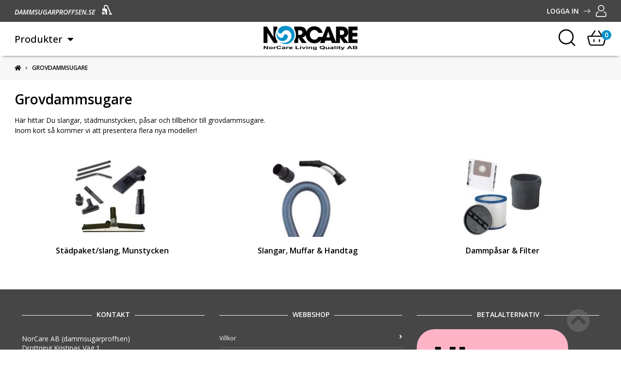

--- FILE ---
content_type: text/html; charset=iso-8859-1
request_url: https://www.dammsugarproffsen.se/grovdammsugare
body_size: 11716
content:
<!doctype html>
<html dir="LTR" lang="sv">
<head>
<meta http-equiv="Content-Type" content="text/html; charset=iso-8859-1">
<base href="https://www.dammsugarproffsen.se/">
<link rel="stylesheet" type="text/css" href="theme/parser.php?css=theme/design.css">
<link rel="stylesheet" type="text/css" href="theme/parser.php?css=header/1.css">
<link rel="stylesheet" type="text/css" href="theme/parser.php?css=column_left/3.css">
<meta name="viewport" content="width=device-width, initial-scale=1.0">
<title>Grovdammsugare</title>
<meta name="description" content="H&auml;r hittar Du slangar, st&auml;dmunstycken, p&aring;sar och tillbeh&ouml;r till grovdammsugare.Inom kort s&aring; kommer vi att presentera flera nya modeller! &nbsp;">
<meta name="keywords" content="Grovdammsugare">
<meta name="robots" content="index,follow">
<meta name="revisit-after" content="5 days">
<meta name="distribution" content="global">
<meta name="expires" content="never">
<link rel="canonical" href="https://www.dammsugarproffsen.se/grovdammsugare" >
  <!-- Global site tag (gtag.js) - Google Analytics -->
  <script type="text/javascript" async src="https://www.googletagmanager.com/gtag/js?id=G-S7ZNDPVE4G"></script>
  <script>
    window.dataLayer = window.dataLayer || [];
    function gtag(){dataLayer.push(arguments);}
          gtag('consent', 'default', {
        'ad_storage': 'denied',
        'ad_user_data': 'denied',
        'ad_personalization': 'denied',
        'analytics_storage': 'denied'
      });
        </script>
  
<meta name="google-site-verification" content="XEvFbcvSD44pMaiTp6RhTc4ZemwiGUXWGrwtDB0vcuw" /><link rel="stylesheet" href="css/cookieconsent.css" media="print" onload="this.media='all'">
<script defer src="javascript/cookieconsent.js"></script>
<script defer src="cookieconsent-init.php?language_cc=4"></script>
<link rel="stylesheet" href="css/fontawesome.min.css">
<script type="text/javascript" src="https://www.dammsugarproffsen.se/javascript/jquery-3.3.1.min.js"></script>
<script type="text/javascript">
j=jQuery.noConflict();
</script><script type="text/javascript" src="javascript/fly-to-cart-boxes.js"></script>
</head>
<body>
<!-- header //-->
  <script type="text/plain" data-cookiecategory="cookieconsent">
    gtag('consent', 'update', {
      'ad_storage': 'granted',
      'ad_user_data': 'granted',
      'ad_personalization': 'granted',
      'analytics_storage': 'granted'
    });

    try {
      localStorage.setItem("cookieconsentgranted", "1");
    } catch (error) {
      console.log('Error in local storage', error);
    }
  </script>
  <script type="text/plain" data-cookiecategory="cookieconsent">
  gtag('js', new Date());

  gtag('config', 'G-S7ZNDPVE4G');
</script>


<div id="mobilemenu" style="width:78%; height:100%; margin-left:-78%; position:absolute;">
  <div style="padding: 10px; margin-top: 10px;">
<div width="270" cellspacing="0" cellpadding="0">
  <!-- search //-->
<form name="quick_find" id="quick_find" action="https://www.dammsugarproffsen.se/avancerad-sok-resultat" method="get"><input type="text" name="qkeywords" id="qkeywords"  maxlength="30" class="QuickFind" placeholder="Sök"><icon class="QuickFindIcon fa fa-search" onclick="document.forms.quick_find.submit();"></icon>
</form><!-- search_eof //-->
</div>
</div>
<div style="display:inline-block; vertical-align: top; padding-left: 10px;">
  <div class="language_select" align="left">
</div>
</div>
<div style="display:inline-block;">
  <!-- currencies //-->
<div border="0" width="100%" cellspacing="0" cellpadding="0">
  <div>
  </div>
</div>
<div border="0" width="100%" cellspacing="0" cellpadding="1" class="columnInfoBox">
  <div>
    <div><div border="0" width="100%" cellspacing="0" cellpadding="3" class="columnInfoBoxContents">
  <div>
    <div align="center" class="boxText"><form name="currencies" id="currencies" action="https://www.dammsugarproffsen.se/index.php" method="get"><span class="custom_dropdown"><select name="currency" onChange="this.form.submit();" style="width: 100%"><option value="EUR">EUR</option><option value="SEK" SELECTED>SEK</option></select><input type="hidden" name="seo" value="grovdammsugare"><input type="hidden" name="cPath" value="84"><input type="hidden" name="language" value="sv"></span></form></div>
  </div>
</div>
</div>
  </div>
</div>
<!-- currencies_eof //-->
</div>
    
  
<div style="text-align:left; margin-left: -28px; padding: 10px;" class="menu_mobile">
<ol style="list-style-type: none; font-family: Arial, Verdana, sans-serif; color:#FFF;">
<li style="text-transform:uppercase; font-size: 14px;">
  <a href="https://www.dammsugarproffsen.se">Hem</a><br />
</li>

<script type="text/javascript">
<!--
current_pName = 0;
//-->
</script>
      <li style="text-transform:uppercase; margin-left:-9px; font-size: 14px;">
        <a href="javascript: void(0);" onclick="showHideProducts('');">
        <i class="fa fa-caret-right" id="products_arrow"></i>
        <i class="fa fa-caret-down" id="products_arrow_open"></i>
        Produkter        </a>
        <br />
      </li>
      <div id="products_mobile">
            <li style="text-transform:uppercase; font-size: 14px;">
        <a href="javascript: void(0);" onclick="showHideProducts(153);">
        <i class="fa fa-caret-right" id="products153_arrow"></i>
        <i class="fa fa-caret-down" id="products153_arrow_open"></i>
        &nbsp;Hem & Villa        </a>
      </li>
      <div id="products153_mobile" style="padding-left:18px;">
            <li style="font-size: 12px; word-wrap: break-word;">
        <a href="https://www.dammsugarproffsen.se/centraldammsugare">Centraldammsugare</a>      </li>
            <li style="font-size: 12px; word-wrap: break-word;">
        <a href="https://www.dammsugarproffsen.se/stadutrustningar-slangar-2">Städutrustningar&nbsp;&&nbsp;slangar</a>      </li>
            <li style="font-size: 12px; word-wrap: break-word;">
        <a href="https://www.dammsugarproffsen.se/installationsmaterial">Installationsmaterial</a>      </li>
            <li style="font-size: 12px; word-wrap: break-word;">
        <a href="https://www.dammsugarproffsen.se/hide-a-hose">Hide-A-Hose</a>      </li>
            </div>
      <!-- catID84-->
      <script type="text/javascript">
      <!--
      jQuery(function(){
                jQuery("#products153_mobile").hide();
        jQuery("#products153_arrow_open").hide();
              });
      //-->
      </script>
            <li style="text-transform:uppercase; font-size: 14px;">
        <a href="javascript: void(0);" onclick="showHideProducts(154);">
        <i class="fa fa-caret-right" id="products154_arrow"></i>
        <i class="fa fa-caret-down" id="products154_arrow_open"></i>
        &nbsp;Industri & Lantbruk        </a>
      </li>
      <div id="products154_mobile" style="padding-left:18px;">
            <li style="font-size: 12px; word-wrap: break-word;">
        <a href="https://www.dammsugarproffsen.se/sugenheter-stationara">Sugenheter:&nbsp;Stationära</a>      </li>
            <li style="font-size: 12px; word-wrap: break-word;">
        <a href="https://www.dammsugarproffsen.se/sugenheter-mobila">Sugenheter:&nbsp;Mobila</a>      </li>
            <li style="font-size: 12px; word-wrap: break-word;">
        <a href="https://www.dammsugarproffsen.se/foravskiljare-cykloner">Föravskiljare&nbsp;&&nbsp;Cykloner</a>      </li>
            <li style="font-size: 12px; word-wrap: break-word;">
        <a href="https://www.dammsugarproffsen.se/installationsmaterial-2">Installationsmaterial</a>      </li>
            <li style="font-size: 12px; word-wrap: break-word;">
        <a href="https://www.dammsugarproffsen.se/stadutrustningar-slangar">Städutrustningar&nbsp;&&nbsp;Slangar</a>      </li>
            <li style="font-size: 12px; word-wrap: break-word;">
        <a href="https://www.dammsugarproffsen.se/slangupprullare">Slangupprullare</a>      </li>
            <li style="font-size: 12px; word-wrap: break-word;">
        <a href="https://www.dammsugarproffsen.se/filter-dammsackar">Filter&nbsp;&&nbsp;Dammsäckar</a>      </li>
            </div>
      <!-- catID84-->
      <script type="text/javascript">
      <!--
      jQuery(function(){
                jQuery("#products154_mobile").hide();
        jQuery("#products154_arrow_open").hide();
              });
      //-->
      </script>
            <li style="text-transform:uppercase; font-size: 14px;">
        <a href="https://www.dammsugarproffsen.se/demo-utstallningsexemplar">Demo&nbsp;&&nbsp;Utställningsexemplar</a>      </li>
      
            <li style="text-transform:uppercase; font-size: 14px;">
        <a href="https://www.dammsugarproffsen.se/dammpasar-filter-2">Dammpåsar&nbsp;&&nbsp;Filter</a>      </li>
      
            <li style="text-transform:uppercase; font-size: 14px;">
        <a href="javascript: void(0);" onclick="showHideProducts(96);">
        <i class="fa fa-caret-right" id="products96_arrow"></i>
        <i class="fa fa-caret-down" id="products96_arrow_open"></i>
        &nbsp;Reservdelar        </a>
      </li>
      <div id="products96_mobile" style="padding-left:18px;">
            <li style="font-size: 12px; word-wrap: break-word;">
        <a href="https://www.dammsugarproffsen.se/kolborstar">Kolborstar</a>      </li>
            <li style="font-size: 12px; word-wrap: break-word;">
        <a href="https://www.dammsugarproffsen.se/motorer-2">Motorer</a>      </li>
            <li style="font-size: 12px; word-wrap: break-word;">
        <a href="https://www.dammsugarproffsen.se/kretskort">Kretskort</a>      </li>
            <li style="font-size: 12px; word-wrap: break-word;">
        <a href="https://www.dammsugarproffsen.se/ovrigt-2">Övrigt</a>      </li>
            <li style="font-size: 12px; word-wrap: break-word;">
        <a href="https://www.dammsugarproffsen.se/slanghandtag">Slanghandtag</a>      </li>
            <li style="font-size: 12px; word-wrap: break-word;">
        <a href="https://www.dammsugarproffsen.se/golvmunstycken">Golvmunstycken</a>      </li>
            <li style="font-size: 12px; word-wrap: break-word;">
        <a href="https://www.dammsugarproffsen.se/hjul">Hjul</a>      </li>
            </div>
      <!-- catID84-->
      <script type="text/javascript">
      <!--
      jQuery(function(){
                jQuery("#products96_mobile").hide();
        jQuery("#products96_arrow_open").hide();
              });
      //-->
      </script>
            <li style="text-transform:uppercase; font-size: 14px;">
        <a href="javascript: void(0);" onclick="showHideProducts(84);">
        <i class="fa fa-caret-right" id="products84_arrow"></i>
        <i class="fa fa-caret-down" id="products84_arrow_open"></i>
        &nbsp;Grovdammsugare        </a>
      </li>
      <div id="products84_mobile" style="padding-left:18px;">
            <li style="font-size: 12px; word-wrap: break-word;">
        <a href="https://www.dammsugarproffsen.se/stadpaket-slang-munstycken">Städpaket/slang,&nbsp;Munstycken</a>      </li>
            <li style="font-size: 12px; word-wrap: break-word;">
        <a href="https://www.dammsugarproffsen.se/slangar-muffar-handtag">Slangar,&nbsp;Muffar&nbsp;&&nbsp;Handtag</a>      </li>
            <li style="font-size: 12px; word-wrap: break-word;">
        <a href="https://www.dammsugarproffsen.se/dammpasar-filter">Dammpåsar&nbsp;&&nbsp;Filter</a>      </li>
            </div>
      <!-- catID84-->
      <script type="text/javascript">
      <!--
      jQuery(function(){
                jQuery("#products84_mobile").hide();
        jQuery("#products84_arrow_open").hide();
              });
      //-->
      </script>
            <li style="text-transform:uppercase; font-size: 14px;">
        <a href="https://www.dammsugarproffsen.se/klader-kepsar-mm">Kläder,&nbsp;kepsar&nbsp;mm</a>      </li>
      
            <li style="text-transform:uppercase; font-size: 14px;">
        <a href="https://www.dammsugarproffsen.se/ladda-ner-dokument">Ladda&nbsp;ner&nbsp;dokument</a>      </li>
      
      </div>

<br />

<span style="font-size:14px; text-transform:uppercase;">

<li><a href="https://www.dammsugarproffsen.se/skapa-konto">Logga in</a><br /></li><br />

<script type="text/javascript">
function show_pagesub_mobile(pageid) {
  jQuery("#parentpage"+pageid+"_arrow").toggle();
  jQuery("#parentpage"+pageid+"_arrow_open").toggle();
  jQuery("#pagesub"+pageid+"_mobile").toggle();
}
</script>
<li"><a href="https://www.dammsugarproffsen.se/kontakta-oss">Kontakta oss</a><br /></li>
</span>

</ol>
</div>

<script type="text/javascript">
<!--
function showHideProducts(pName) {
  jQuery(function(){
    jQuery("#products"+pName+"_mobile").toggle();
    jQuery("#products"+pName+"_arrow").toggle();
    jQuery("#products"+pName+"_arrow_open").toggle();
  });
}
jQuery(function(){
      jQuery("#products_arrow").hide();
      jQuery("#products_brands_mobile").hide();
  jQuery("#products_brands_arrow_open").hide();
});
//-->
</script>
</div>

<div id="fullwebpage" style="width:100%;" onclick="mobileclosemenu();">
<div class="webpage_blocker" style="position: fixed; width:100%; height:100%; display:none; z-index:10000;"></div>

<script type="text/javascript">
toggleMenu = 0;
function mobiletogglemenu()
{
  jQuery(function(){
    if (toggleMenu == 0) {
      jQuery("#mobilemenu").animate({marginLeft:'0px'},300,function() {toggleMenu = 1;});
      jQuery("#mobilemenuopener").animate({marginLeft:'+=82%'},300);
      jQuery("#fullwebpage").animate({marginLeft:'82%'},300);
      jQuery(".webpage_blocker").css({'display':'inline'});
    } else {
      jQuery("#mobilemenu").animate({marginLeft:'-82%'},300,function() {toggleMenu = 0;});
      jQuery("#mobilemenuopener").animate({marginLeft:'-=82%'},300);
      jQuery("#fullwebpage").animate({marginLeft:'0px'},300);
      jQuery(".webpage_blocker").css({'display':'none'});
    }
  });
}
function mobileclosemenu()
{
  if (toggleMenu == 1) {mobiletogglemenu();}
}
</script>

  <!-- Superheader -->
  <div id="topTable" border="0" width="100%" cellspacing="0" cellpadding="0">
    <div valign="top">
      <div align="center" valign="top" class="superheader" id="headerWrapper">
        <div id="logoWrapper" class="CSW">
          <div class="headerContent_columnLeft">
            <div>
              <p id="storeName">DAMMSUGARPROFFSEN.SE</p>
              <img id="vacuum_icon" src="/images/icons/vacuum.svg" alt="vacuum-icon">
                          </div>
          </div>
          <div id="headerContent">
            <div class="headerContent_columnRight">
                          </div>
            <div class="headerContent_columnRight">
                                  <a href="https://www.dammsugarproffsen.se/logga-in" class="headerNavigation">Logga in<img id="login_icon" src="/images/icons/log-in.svg" alt="log-in-icon"></a>
                                </div>
          </div>  
        </div>
      </div>
    </div>
  </div>
  <!-- ************************ -->
  
<!-- topTable -->
<div id="topTable" border="0" width="100%" style="height:100%" cellspacing="0" cellpadding="0">
  <div valign="top">
    
    <div id="top_element_fixed_header" style="display: none;"></div>
    <div valign="top" class="normal_header" id="headerWrapperTopTable">
      <script type="text/javascript">
          jQuery(document).ready(function () {
            
            // When the user scrolls the page, execute myFunction
            window.onscroll = function () {
              myFunction();
            }

            // Get the header
            var header = document.getElementById("headerWrapperTopTable");
            var top_element = document.getElementById("top_element_fixed_header");

            // Get the offset position of the navbar
            var sticky = header.offsetTop;

            var headerHeight = header.offsetHeight;
            
            jQuery('#close_banner_icon').click(function () {
              jQuery('#alert_banner').slideUp();
              sticky = (sticky - 50);               
            });

            // Add the sticky class to the header when you reach its scroll position. Remove "sticky" when you leave the scroll position
            function myFunction() {
              if (window.pageYOffset > sticky) {
                header.classList.add("stickyHeader");
                top_element.style.height = headerHeight + "px";
                top_element.style.display = "block";
              } else {
                header.classList.remove("stickyHeader");
                top_element.style.display = "none";
              }
            }
            
            function close_menu () {
              if (jQuery(window).width() > 1000) {
                jQuery('#hamburger_menu').slideUp(400, 'linear');
                jQuery('#menu_arrow').removeClass('fa-caret-up');
                jQuery('#menu_arrow').addClass('fa-caret-down');
              } else {
                jQuery('#tint_background').hide();
                jQuery('#menu_wrapper').hide();
                jQuery('#menu_arrow').removeClass('flip');
                jQuery('#hamburger_menu').animate({width: "0px"}, function() {
                  jQuery('#hamburger_menu').hide();
                });
                jQuery('.sub_category').hide();
                jQuery('.second_sub_category').hide();
                jQuery('.main_category_wrapper').show();
                jQuery('#back_to_main_menu').hide();
                jQuery('#back_to_sub_menu').hide();
              }
              
            }
            
            function show_menu () {
              if (jQuery(window).width() > 1000) {
                jQuery('#hamburger_menu').slideDown(400, 'linear');
                jQuery('#menu_arrow').removeClass('fa-caret-down');
                jQuery('#menu_arrow').addClass('fa-caret-up');
              } else {
                jQuery('#hamburger_menu').css('transition', '0.4s cubic-bezier(0.18, 0.89, 0.32, 1.28)');
                jQuery('#hamburger_menu').show();
                jQuery('#menu_wrapper').show();
                jQuery('#hamburger_menu').css('width', '350px');
                jQuery('#tint_background').show();
              }
              
            }
            
            jQuery('#tint_background').click(function () {
                close_menu();
                jQuery('#close_mobile_menu_icon').hide();
                jQuery('#hamburger_icon').show();
            });
            
            jQuery('#menu_icon').click(function (e) {
                e.stopPropagation();
                jQuery('#hamburger_menu').slideToggle(400, 'linear');
                if(jQuery('#menu_arrow').hasClass('fa-caret-down')) {
                    show_menu();
                } else {
                    close_menu();
                }
              });
            
            jQuery('#hamburger_icon').click(function (e) {
                show_menu();
                jQuery('#hamburger_icon').hide();
                jQuery('#close_mobile_menu_icon').show();
            });
            
            jQuery('#close_mobile_menu_icon').click(function () {
                close_menu();
                jQuery('#close_mobile_menu_icon').hide();
                jQuery('#hamburger_icon').show();
            });
            
            jQuery('#search_icon').click(function () {
              document.getElementById("minicartshower").style.display = "none";
              jQuery('#close_cart_icon').addClass('hide_icon');
              jQuery('#cart_icon').removeClass('hide_icon');
              jQuery('.cart_qty').removeClass('hide_icon');
              jQuery('#search_container').slideToggle(400, 'linear');
              jQuery('#search_container #qkeywords').focus();
              jQuery('#search_icon').hide();
              jQuery('#close_icon').show();
              close_menu();
            });
            
            jQuery('#close_icon').click(function () {
              jQuery('#search_container').slideToggle(400, 'linear');
              jQuery('#close_icon').hide();
              jQuery('#search_icon').show();
            });
            
           });
        </script>
      <div id="header" border="0" width="100%" cellspacing="0" cellpadding="0">
        <div class="header fullpage">
          <div valign="middle" align="center">
            <div id="logoWrapperMain" class="CSW">
              <div class="headerContent_columnLeft header_box">
                <div id="menu_icon">Produkter<i class="fa fa-caret-down" aria-hidden="true" id="menu_arrow"></i></div>
                <img src="/images/icons/hamburger-menu-icon.svg" alt="hamburger-menu-icon" id="hamburger_icon">
                <img id="close_mobile_menu_icon" src="/images/icons/close-icon.svg" alt="close-icon" style="display: none;">
<!--
                <div class="header_buttons" onclick="mobiletogglemenu();">
                  <i class="fa fa-bars"></i>
-->
                </div>
                
<!--
                <div onclick="window.location.assign('shopping_cart.php');" class="header_buttons">
                                    <i class="fa fa-shopping-cart"></i>
                </div>
-->
              
              <div class="headerContent_center header_box">
                <div>
                  <a href="https://www.dammsugarproffsen.se"><img src="files/logo/store_logo.png" width="194" height="50" class="logo"  border="0" alt="Norcare" title="Norcare"></a>                </div>
              </div>
<!--                <div class="headerContent_columnRight header_box">-->
                  <!--                </div>-->
                <div class="headerContent_columnRight header_box">
                  <img id="search_icon" src="/images/icons/search-icon.svg" alt="search-icon">
                  <img id="close_icon" src="/images/icons/close-icon.svg" alt="close-icon" style="display: none;">
                  <script type="text/javascript">
function show_minicart() {
  if (document.getElementById("minicartshower").style.display == "block") {
    document.getElementById("minicartshower").style.display = "none";
    jQuery("#fa-shopping-cart").addClass("fa-shopping-cart-static").removeClass("fa-shopping-cart-hover");
  } else {
    document.getElementById("minicartshower").style.display = "block";
    jQuery("#fa-shopping-cart").addClass("fa-shopping-cart-hover").removeClass("fa-shopping-cart-static");
    if (jQuery(window).width() > 500) {
      jQuery(document).mouseup(function(e) {
        var cart = jQuery('#minicartshower');
        if (!cart.is(e.target)) {
          cart.hide();
        }
      });
    } 
  }
}
</script>
  <div id="mini_cart_div" onclick="show_minicart();">
  <img id="cart_icon" src="/images/icons/cart-icon.svg" alt="cart-icon">
  <img id="close_cart_icon" src="/images/icons/close-icon.svg" alt="close-cart-icon" class="hide_icon">
  <div class="cart_qty">0</div>

  <script type="text/javascript">
    if (jQuery(window).width() < 500) {
      jQuery('#mini_cart_div').click(function (e) {
        jQuery('#close_cart_icon').toggleClass('hide_icon');
        jQuery('.cart_qty').toggleClass('hide_icon');
        jQuery('#cart_icon').toggleClass('hide_icon');
        jQuery('#close_icon').hide();
        jQuery('#search_icon').show();
        jQuery('#search_container').slideUp(400, 'linear');
      });
    }
  </script>
  
  <div id="minicartshower" style="display:none;">

<div class="minicart_top">
  <div>
    0     Produkter  </div>
  <div>
    <a href="https://www.dammsugarproffsen.se/varukorg">Visa varukorgen</a>
  </div>
</div>


  <div id="minicartTotal">
    <div>
      Delsumma    </div>
    <div>
      0 kr    </div>
  </div>

  <div id="minicartLinks">
  <div><a href="https://www.dammsugarproffsen.se/kassa">Kassa</a></div>
  </div>
</div>
</div>
<!-- shopping_cart_eof //-->

                </div>
                          </div>
          </div>
        </div>
        <div>
          <div>
          </div>
        </div>
      </div>
            
      <div border="0" width="100%" cellspacing="0" cellpadding="0">
        <div>
          <div align="center" style="position:relative;">
            <div id="search_container" style="display: none;">
              <div id="search_content">
                <!-- search //-->
<form name="quick_find" id="quick_find" action="https://www.dammsugarproffsen.se/avancerad-sok-resultat" method="get"><input type="text" name="qkeywords" id="qkeywords"  maxlength="30" class="QuickFind" placeholder="Sök"><icon class="QuickFindIcon fa fa-search" onclick="document.forms.quick_find.submit();"></icon>
</form><!-- search_eof //-->
<!--                <img id="close_cart_icon" src="/images/icons/close-icon.svg" alt="close-icon">-->
              </div>
            </div>
            <div id="tint_background" style="display: none;"></div>
            <div id="hamburger_menu" style="display: none;">
              <div id="menu_wrapper">
                <div class="main_category_wrapper">
                                              <a href="https://www.dammsugarproffsen.se/hem-villa" class="main_category with_sub_categories153" id="topmenu153">Hem & Villa<i class="fa fa-chevron-right category_arrow"></i></a>
                       
                    <script type="text/javascript">
                        jQuery('.category_arrow').show();
                        if (jQuery(window).width() > 1000) {
                          jQuery('#topmenu' + 153).hover(
                          function () {
                              jQuery('.sub_category').hide();
                              jQuery('.second_sub_category').hide();
                              jQuery('.sub_category_wrapper').css('border', 'none');
                              jQuery('.second_sub_category_wrapper').css('border', 'none');
                              jQuery('.main_category').removeClass('active_category');
                              jQuery('.sub_category').removeClass('active_category');
//                              jQuery('.main_category .category_arrow').hide();
                              jQuery('#topmenu' + 153 + ' .category_arrow').show();
                              jQuery('#topmenu' + 153).addClass('active_category');
                              jQuery('.sub_parent_id' + 153).show();
                              if(jQuery('.sub_category_wrapper').children(':visible').length > 0) {
                                jQuery('.sub_category_wrapper').css('border-left', '2px solid #464646');
                              }
                            }
                          );

                          jQuery('#hamburger_menu').mouseleave(function () {
                            jQuery('.sub_category').hide();
                            jQuery('.sub_category').removeClass('active_category');
                            jQuery('.second_sub_category').hide();
                            jQuery('.main_category').removeClass('active_category');
//                            jQuery('.main_category .category_arrow').hide();
                            jQuery('.sub_category_wrapper').css('border', 'none');
                            jQuery('.second_sub_category_wrapper').css('border', 'none');
                          });
                        } else {
                          jQuery('.with_sub_categories' + 153).click(function (e) {
                            e.preventDefault();
                            jQuery('.sub_category').hide();
                            jQuery('.main_category_wrapper').hide();
                            jQuery('#header_settings_menu').hide();
                            jQuery('.sub_parent_id' + 153).show();
                            jQuery('.main_link_id' + 153).show();
                            jQuery('#back_to_main_menu').show();
                            jQuery('#back_to_main_menu').click(function (e) {
                              e.preventDefault();
                              jQuery('.sub_category').hide();
                              jQuery('.main_category_wrapper').show();
                              jQuery('#back_to_main_menu').hide();
                            });
                          });
                        }
                        
                      
                    </script>

                                              <a href="https://www.dammsugarproffsen.se/industri-lantbruk" class="main_category with_sub_categories154" id="topmenu154">Industri & Lantbruk<i class="fa fa-chevron-right category_arrow"></i></a>
                       
                    <script type="text/javascript">
                        jQuery('.category_arrow').show();
                        if (jQuery(window).width() > 1000) {
                          jQuery('#topmenu' + 154).hover(
                          function () {
                              jQuery('.sub_category').hide();
                              jQuery('.second_sub_category').hide();
                              jQuery('.sub_category_wrapper').css('border', 'none');
                              jQuery('.second_sub_category_wrapper').css('border', 'none');
                              jQuery('.main_category').removeClass('active_category');
                              jQuery('.sub_category').removeClass('active_category');
//                              jQuery('.main_category .category_arrow').hide();
                              jQuery('#topmenu' + 154 + ' .category_arrow').show();
                              jQuery('#topmenu' + 154).addClass('active_category');
                              jQuery('.sub_parent_id' + 154).show();
                              if(jQuery('.sub_category_wrapper').children(':visible').length > 0) {
                                jQuery('.sub_category_wrapper').css('border-left', '2px solid #464646');
                              }
                            }
                          );

                          jQuery('#hamburger_menu').mouseleave(function () {
                            jQuery('.sub_category').hide();
                            jQuery('.sub_category').removeClass('active_category');
                            jQuery('.second_sub_category').hide();
                            jQuery('.main_category').removeClass('active_category');
//                            jQuery('.main_category .category_arrow').hide();
                            jQuery('.sub_category_wrapper').css('border', 'none');
                            jQuery('.second_sub_category_wrapper').css('border', 'none');
                          });
                        } else {
                          jQuery('.with_sub_categories' + 154).click(function (e) {
                            e.preventDefault();
                            jQuery('.sub_category').hide();
                            jQuery('.main_category_wrapper').hide();
                            jQuery('#header_settings_menu').hide();
                            jQuery('.sub_parent_id' + 154).show();
                            jQuery('.main_link_id' + 154).show();
                            jQuery('#back_to_main_menu').show();
                            jQuery('#back_to_main_menu').click(function (e) {
                              e.preventDefault();
                              jQuery('.sub_category').hide();
                              jQuery('.main_category_wrapper').show();
                              jQuery('#back_to_main_menu').hide();
                            });
                          });
                        }
                        
                      
                    </script>

                                              <a href="https://www.dammsugarproffsen.se/demo-utstallningsexemplar" class="main_category" id="topmenu145">Demo & Utställningsexemplar</a>
                        
                    <script type="text/javascript">
                        jQuery('.category_arrow').show();
                        if (jQuery(window).width() > 1000) {
                          jQuery('#topmenu' + 145).hover(
                          function () {
                              jQuery('.sub_category').hide();
                              jQuery('.second_sub_category').hide();
                              jQuery('.sub_category_wrapper').css('border', 'none');
                              jQuery('.second_sub_category_wrapper').css('border', 'none');
                              jQuery('.main_category').removeClass('active_category');
                              jQuery('.sub_category').removeClass('active_category');
//                              jQuery('.main_category .category_arrow').hide();
                              jQuery('#topmenu' + 145 + ' .category_arrow').show();
                              jQuery('#topmenu' + 145).addClass('active_category');
                              jQuery('.sub_parent_id' + 145).show();
                              if(jQuery('.sub_category_wrapper').children(':visible').length > 0) {
                                jQuery('.sub_category_wrapper').css('border-left', '2px solid #464646');
                              }
                            }
                          );

                          jQuery('#hamburger_menu').mouseleave(function () {
                            jQuery('.sub_category').hide();
                            jQuery('.sub_category').removeClass('active_category');
                            jQuery('.second_sub_category').hide();
                            jQuery('.main_category').removeClass('active_category');
//                            jQuery('.main_category .category_arrow').hide();
                            jQuery('.sub_category_wrapper').css('border', 'none');
                            jQuery('.second_sub_category_wrapper').css('border', 'none');
                          });
                        } else {
                          jQuery('.with_sub_categories' + 145).click(function (e) {
                            e.preventDefault();
                            jQuery('.sub_category').hide();
                            jQuery('.main_category_wrapper').hide();
                            jQuery('#header_settings_menu').hide();
                            jQuery('.sub_parent_id' + 145).show();
                            jQuery('.main_link_id' + 145).show();
                            jQuery('#back_to_main_menu').show();
                            jQuery('#back_to_main_menu').click(function (e) {
                              e.preventDefault();
                              jQuery('.sub_category').hide();
                              jQuery('.main_category_wrapper').show();
                              jQuery('#back_to_main_menu').hide();
                            });
                          });
                        }
                        
                      
                    </script>

                                              <a href="https://www.dammsugarproffsen.se/dammpasar-filter-2" class="main_category" id="topmenu147">Dammpåsar & Filter</a>
                        
                    <script type="text/javascript">
                        jQuery('.category_arrow').show();
                        if (jQuery(window).width() > 1000) {
                          jQuery('#topmenu' + 147).hover(
                          function () {
                              jQuery('.sub_category').hide();
                              jQuery('.second_sub_category').hide();
                              jQuery('.sub_category_wrapper').css('border', 'none');
                              jQuery('.second_sub_category_wrapper').css('border', 'none');
                              jQuery('.main_category').removeClass('active_category');
                              jQuery('.sub_category').removeClass('active_category');
//                              jQuery('.main_category .category_arrow').hide();
                              jQuery('#topmenu' + 147 + ' .category_arrow').show();
                              jQuery('#topmenu' + 147).addClass('active_category');
                              jQuery('.sub_parent_id' + 147).show();
                              if(jQuery('.sub_category_wrapper').children(':visible').length > 0) {
                                jQuery('.sub_category_wrapper').css('border-left', '2px solid #464646');
                              }
                            }
                          );

                          jQuery('#hamburger_menu').mouseleave(function () {
                            jQuery('.sub_category').hide();
                            jQuery('.sub_category').removeClass('active_category');
                            jQuery('.second_sub_category').hide();
                            jQuery('.main_category').removeClass('active_category');
//                            jQuery('.main_category .category_arrow').hide();
                            jQuery('.sub_category_wrapper').css('border', 'none');
                            jQuery('.second_sub_category_wrapper').css('border', 'none');
                          });
                        } else {
                          jQuery('.with_sub_categories' + 147).click(function (e) {
                            e.preventDefault();
                            jQuery('.sub_category').hide();
                            jQuery('.main_category_wrapper').hide();
                            jQuery('#header_settings_menu').hide();
                            jQuery('.sub_parent_id' + 147).show();
                            jQuery('.main_link_id' + 147).show();
                            jQuery('#back_to_main_menu').show();
                            jQuery('#back_to_main_menu').click(function (e) {
                              e.preventDefault();
                              jQuery('.sub_category').hide();
                              jQuery('.main_category_wrapper').show();
                              jQuery('#back_to_main_menu').hide();
                            });
                          });
                        }
                        
                      
                    </script>

                                              <a href="https://www.dammsugarproffsen.se/reservdelar" class="main_category with_sub_categories96" id="topmenu96">Reservdelar<i class="fa fa-chevron-right category_arrow"></i></a>
                       
                    <script type="text/javascript">
                        jQuery('.category_arrow').show();
                        if (jQuery(window).width() > 1000) {
                          jQuery('#topmenu' + 96).hover(
                          function () {
                              jQuery('.sub_category').hide();
                              jQuery('.second_sub_category').hide();
                              jQuery('.sub_category_wrapper').css('border', 'none');
                              jQuery('.second_sub_category_wrapper').css('border', 'none');
                              jQuery('.main_category').removeClass('active_category');
                              jQuery('.sub_category').removeClass('active_category');
//                              jQuery('.main_category .category_arrow').hide();
                              jQuery('#topmenu' + 96 + ' .category_arrow').show();
                              jQuery('#topmenu' + 96).addClass('active_category');
                              jQuery('.sub_parent_id' + 96).show();
                              if(jQuery('.sub_category_wrapper').children(':visible').length > 0) {
                                jQuery('.sub_category_wrapper').css('border-left', '2px solid #464646');
                              }
                            }
                          );

                          jQuery('#hamburger_menu').mouseleave(function () {
                            jQuery('.sub_category').hide();
                            jQuery('.sub_category').removeClass('active_category');
                            jQuery('.second_sub_category').hide();
                            jQuery('.main_category').removeClass('active_category');
//                            jQuery('.main_category .category_arrow').hide();
                            jQuery('.sub_category_wrapper').css('border', 'none');
                            jQuery('.second_sub_category_wrapper').css('border', 'none');
                          });
                        } else {
                          jQuery('.with_sub_categories' + 96).click(function (e) {
                            e.preventDefault();
                            jQuery('.sub_category').hide();
                            jQuery('.main_category_wrapper').hide();
                            jQuery('#header_settings_menu').hide();
                            jQuery('.sub_parent_id' + 96).show();
                            jQuery('.main_link_id' + 96).show();
                            jQuery('#back_to_main_menu').show();
                            jQuery('#back_to_main_menu').click(function (e) {
                              e.preventDefault();
                              jQuery('.sub_category').hide();
                              jQuery('.main_category_wrapper').show();
                              jQuery('#back_to_main_menu').hide();
                            });
                          });
                        }
                        
                      
                    </script>

                                              <a href="https://www.dammsugarproffsen.se/grovdammsugare" class="main_category with_sub_categories84" id="topmenu84">Grovdammsugare<i class="fa fa-chevron-right category_arrow"></i></a>
                       
                    <script type="text/javascript">
                        jQuery('.category_arrow').show();
                        if (jQuery(window).width() > 1000) {
                          jQuery('#topmenu' + 84).hover(
                          function () {
                              jQuery('.sub_category').hide();
                              jQuery('.second_sub_category').hide();
                              jQuery('.sub_category_wrapper').css('border', 'none');
                              jQuery('.second_sub_category_wrapper').css('border', 'none');
                              jQuery('.main_category').removeClass('active_category');
                              jQuery('.sub_category').removeClass('active_category');
//                              jQuery('.main_category .category_arrow').hide();
                              jQuery('#topmenu' + 84 + ' .category_arrow').show();
                              jQuery('#topmenu' + 84).addClass('active_category');
                              jQuery('.sub_parent_id' + 84).show();
                              if(jQuery('.sub_category_wrapper').children(':visible').length > 0) {
                                jQuery('.sub_category_wrapper').css('border-left', '2px solid #464646');
                              }
                            }
                          );

                          jQuery('#hamburger_menu').mouseleave(function () {
                            jQuery('.sub_category').hide();
                            jQuery('.sub_category').removeClass('active_category');
                            jQuery('.second_sub_category').hide();
                            jQuery('.main_category').removeClass('active_category');
//                            jQuery('.main_category .category_arrow').hide();
                            jQuery('.sub_category_wrapper').css('border', 'none');
                            jQuery('.second_sub_category_wrapper').css('border', 'none');
                          });
                        } else {
                          jQuery('.with_sub_categories' + 84).click(function (e) {
                            e.preventDefault();
                            jQuery('.sub_category').hide();
                            jQuery('.main_category_wrapper').hide();
                            jQuery('#header_settings_menu').hide();
                            jQuery('.sub_parent_id' + 84).show();
                            jQuery('.main_link_id' + 84).show();
                            jQuery('#back_to_main_menu').show();
                            jQuery('#back_to_main_menu').click(function (e) {
                              e.preventDefault();
                              jQuery('.sub_category').hide();
                              jQuery('.main_category_wrapper').show();
                              jQuery('#back_to_main_menu').hide();
                            });
                          });
                        }
                        
                      
                    </script>

                                              <a href="https://www.dammsugarproffsen.se/klader-kepsar-mm" class="main_category" id="topmenu73">Kläder, kepsar mm</a>
                        
                    <script type="text/javascript">
                        jQuery('.category_arrow').show();
                        if (jQuery(window).width() > 1000) {
                          jQuery('#topmenu' + 73).hover(
                          function () {
                              jQuery('.sub_category').hide();
                              jQuery('.second_sub_category').hide();
                              jQuery('.sub_category_wrapper').css('border', 'none');
                              jQuery('.second_sub_category_wrapper').css('border', 'none');
                              jQuery('.main_category').removeClass('active_category');
                              jQuery('.sub_category').removeClass('active_category');
//                              jQuery('.main_category .category_arrow').hide();
                              jQuery('#topmenu' + 73 + ' .category_arrow').show();
                              jQuery('#topmenu' + 73).addClass('active_category');
                              jQuery('.sub_parent_id' + 73).show();
                              if(jQuery('.sub_category_wrapper').children(':visible').length > 0) {
                                jQuery('.sub_category_wrapper').css('border-left', '2px solid #464646');
                              }
                            }
                          );

                          jQuery('#hamburger_menu').mouseleave(function () {
                            jQuery('.sub_category').hide();
                            jQuery('.sub_category').removeClass('active_category');
                            jQuery('.second_sub_category').hide();
                            jQuery('.main_category').removeClass('active_category');
//                            jQuery('.main_category .category_arrow').hide();
                            jQuery('.sub_category_wrapper').css('border', 'none');
                            jQuery('.second_sub_category_wrapper').css('border', 'none');
                          });
                        } else {
                          jQuery('.with_sub_categories' + 73).click(function (e) {
                            e.preventDefault();
                            jQuery('.sub_category').hide();
                            jQuery('.main_category_wrapper').hide();
                            jQuery('#header_settings_menu').hide();
                            jQuery('.sub_parent_id' + 73).show();
                            jQuery('.main_link_id' + 73).show();
                            jQuery('#back_to_main_menu').show();
                            jQuery('#back_to_main_menu').click(function (e) {
                              e.preventDefault();
                              jQuery('.sub_category').hide();
                              jQuery('.main_category_wrapper').show();
                              jQuery('#back_to_main_menu').hide();
                            });
                          });
                        }
                        
                      
                    </script>

                                              <a href="https://www.dammsugarproffsen.se/ladda-ner-dokument" class="main_category" id="topmenu144">Ladda ner dokument</a>
                        
                    <script type="text/javascript">
                        jQuery('.category_arrow').show();
                        if (jQuery(window).width() > 1000) {
                          jQuery('#topmenu' + 144).hover(
                          function () {
                              jQuery('.sub_category').hide();
                              jQuery('.second_sub_category').hide();
                              jQuery('.sub_category_wrapper').css('border', 'none');
                              jQuery('.second_sub_category_wrapper').css('border', 'none');
                              jQuery('.main_category').removeClass('active_category');
                              jQuery('.sub_category').removeClass('active_category');
//                              jQuery('.main_category .category_arrow').hide();
                              jQuery('#topmenu' + 144 + ' .category_arrow').show();
                              jQuery('#topmenu' + 144).addClass('active_category');
                              jQuery('.sub_parent_id' + 144).show();
                              if(jQuery('.sub_category_wrapper').children(':visible').length > 0) {
                                jQuery('.sub_category_wrapper').css('border-left', '2px solid #464646');
                              }
                            }
                          );

                          jQuery('#hamburger_menu').mouseleave(function () {
                            jQuery('.sub_category').hide();
                            jQuery('.sub_category').removeClass('active_category');
                            jQuery('.second_sub_category').hide();
                            jQuery('.main_category').removeClass('active_category');
//                            jQuery('.main_category .category_arrow').hide();
                            jQuery('.sub_category_wrapper').css('border', 'none');
                            jQuery('.second_sub_category_wrapper').css('border', 'none');
                          });
                        } else {
                          jQuery('.with_sub_categories' + 144).click(function (e) {
                            e.preventDefault();
                            jQuery('.sub_category').hide();
                            jQuery('.main_category_wrapper').hide();
                            jQuery('#header_settings_menu').hide();
                            jQuery('.sub_parent_id' + 144).show();
                            jQuery('.main_link_id' + 144).show();
                            jQuery('#back_to_main_menu').show();
                            jQuery('#back_to_main_menu').click(function (e) {
                              e.preventDefault();
                              jQuery('.sub_category').hide();
                              jQuery('.main_category_wrapper').show();
                              jQuery('#back_to_main_menu').hide();
                            });
                          });
                        }
                        
                      
                    </script>

                                      <div class="account_mobile_wrapper">
                                                   <a href="https://www.dammsugarproffsen.se/logga-in" class="account_mobile_link">Logga in<img id="login_icon" src="/images/icons/log-in-dark.svg" alt="log-in-icon"></a>
                                                  </div>
                </div>
                <div class="sub_category_wrapper">
                  <div id="back_to_main_menu" style="display: none;"><i class="fa fa-chevron-left"></i>&nbsp;&nbsp;Tillbaka</div>
                                        <a href="https://www.dammsugarproffsen.se/hem-villa" class="main_category_link main_link_id153 sub_category" style="display: none;">Hem & Villa</a>
                                               <a href="https://www.dammsugarproffsen.se/centraldammsugare" class="sub_category sub_parent_id153 sub_id81  with_second_sub_categories81" data-parent-id="153" style="display: none;">Centraldammsugare<i class="fa fa-chevron-right category_arrow"></i></a>
                  
                                                    <script type="text/javascript">
                            if (jQuery(window).width() > 1000) {
                              jQuery('.sub_id' + 81).hover(
                                function () {
                                    jQuery('.sub_category').removeClass('active_category');
                                    jQuery('.second_sub_category').hide();
//                                    jQuery('.sub_category .category_arrow').hide();
                                    jQuery('.second_sub_category_wrapper').css('border', 'none');
//                                    jQuery('.sub_id' + 81 + ' .category_arrow').show();
                                    jQuery('.sub_id' + 81).addClass('active_category');
                                    jQuery('.second_sub_id' + 81).show();
                                    
                                    let parentId = jQuery('.sub_id' + 81).data('parent-id');
                                    jQuery('.sub_parent_id' + parentId).show();
                                
                                    if(jQuery('.second_sub_category_wrapper').children(':visible').length > 0) {
                                      jQuery('.second_sub_category_wrapper').css('border-left', '2px solid #464646');
                                    }
                                  }
                                );
                            } else {
                              jQuery('.with_second_sub_categories' + 81).click(function (e) {
                                e.preventDefault();
                                jQuery('#back_to_main_menu').hide();
                                jQuery('.sub_category').hide();
                                jQuery('.main_category_wrapper').hide();
                                jQuery('.second_sub_id' + 81).show();
                                jQuery('.main_sub_link_id' + 81).show();
                                jQuery('#back_to_sub_menu').show();
                                jQuery('#back_to_sub_menu').click(function (e) {
                                  e.preventDefault();
                                  jQuery('.sub_category').hide();
                                  let parentId = jQuery('.sub_id' + 81).data('parent-id');

                                  jQuery('.main_link_id' + parentId).show();
                                  jQuery('.sub_parent_id' + parentId).show();
                                  jQuery('.second_sub_category').hide();
                                  jQuery('#back_to_sub_menu').hide();
                                  jQuery('#back_to_main_menu').show();
                                });
                              });
                            }
                          </script>
                                                      <a href="https://www.dammsugarproffsen.se/stadutrustningar-slangar-2" class="sub_category sub_parent_id153 sub_id146  with_second_sub_categories146" data-parent-id="153" style="display: none;">Städutrustningar & slangar<i class="fa fa-chevron-right category_arrow"></i></a>
                  
                                                    <script type="text/javascript">
                            if (jQuery(window).width() > 1000) {
                              jQuery('.sub_id' + 146).hover(
                                function () {
                                    jQuery('.sub_category').removeClass('active_category');
                                    jQuery('.second_sub_category').hide();
//                                    jQuery('.sub_category .category_arrow').hide();
                                    jQuery('.second_sub_category_wrapper').css('border', 'none');
//                                    jQuery('.sub_id' + 146 + ' .category_arrow').show();
                                    jQuery('.sub_id' + 146).addClass('active_category');
                                    jQuery('.second_sub_id' + 146).show();
                                    
                                    let parentId = jQuery('.sub_id' + 146).data('parent-id');
                                    jQuery('.sub_parent_id' + parentId).show();
                                
                                    if(jQuery('.second_sub_category_wrapper').children(':visible').length > 0) {
                                      jQuery('.second_sub_category_wrapper').css('border-left', '2px solid #464646');
                                    }
                                  }
                                );
                            } else {
                              jQuery('.with_second_sub_categories' + 146).click(function (e) {
                                e.preventDefault();
                                jQuery('#back_to_main_menu').hide();
                                jQuery('.sub_category').hide();
                                jQuery('.main_category_wrapper').hide();
                                jQuery('.second_sub_id' + 146).show();
                                jQuery('.main_sub_link_id' + 146).show();
                                jQuery('#back_to_sub_menu').show();
                                jQuery('#back_to_sub_menu').click(function (e) {
                                  e.preventDefault();
                                  jQuery('.sub_category').hide();
                                  let parentId = jQuery('.sub_id' + 146).data('parent-id');

                                  jQuery('.main_link_id' + parentId).show();
                                  jQuery('.sub_parent_id' + parentId).show();
                                  jQuery('.second_sub_category').hide();
                                  jQuery('#back_to_sub_menu').hide();
                                  jQuery('#back_to_main_menu').show();
                                });
                              });
                            }
                          </script>
                                                      <a href="https://www.dammsugarproffsen.se/installationsmaterial" class="sub_category sub_parent_id153 sub_id95  with_second_sub_categories95" data-parent-id="153" style="display: none;">Installationsmaterial<i class="fa fa-chevron-right category_arrow"></i></a>
                  
                                                    <script type="text/javascript">
                            if (jQuery(window).width() > 1000) {
                              jQuery('.sub_id' + 95).hover(
                                function () {
                                    jQuery('.sub_category').removeClass('active_category');
                                    jQuery('.second_sub_category').hide();
//                                    jQuery('.sub_category .category_arrow').hide();
                                    jQuery('.second_sub_category_wrapper').css('border', 'none');
//                                    jQuery('.sub_id' + 95 + ' .category_arrow').show();
                                    jQuery('.sub_id' + 95).addClass('active_category');
                                    jQuery('.second_sub_id' + 95).show();
                                    
                                    let parentId = jQuery('.sub_id' + 95).data('parent-id');
                                    jQuery('.sub_parent_id' + parentId).show();
                                
                                    if(jQuery('.second_sub_category_wrapper').children(':visible').length > 0) {
                                      jQuery('.second_sub_category_wrapper').css('border-left', '2px solid #464646');
                                    }
                                  }
                                );
                            } else {
                              jQuery('.with_second_sub_categories' + 95).click(function (e) {
                                e.preventDefault();
                                jQuery('#back_to_main_menu').hide();
                                jQuery('.sub_category').hide();
                                jQuery('.main_category_wrapper').hide();
                                jQuery('.second_sub_id' + 95).show();
                                jQuery('.main_sub_link_id' + 95).show();
                                jQuery('#back_to_sub_menu').show();
                                jQuery('#back_to_sub_menu').click(function (e) {
                                  e.preventDefault();
                                  jQuery('.sub_category').hide();
                                  let parentId = jQuery('.sub_id' + 95).data('parent-id');

                                  jQuery('.main_link_id' + parentId).show();
                                  jQuery('.sub_parent_id' + parentId).show();
                                  jQuery('.second_sub_category').hide();
                                  jQuery('#back_to_sub_menu').hide();
                                  jQuery('#back_to_main_menu').show();
                                });
                              });
                            }
                          </script>
                                                      <a href="https://www.dammsugarproffsen.se/hide-a-hose" class="sub_category sub_parent_id153 sub_id187" style="display: none;">Hide-A-Hose</a>
                                                    <script type="text/javascript">
                            if (jQuery(window).width() > 1000) {
                              jQuery('.sub_id' + 187).hover(
                                function () {
                                    jQuery('.sub_category').removeClass('active_category');
                                    jQuery('.second_sub_category').hide();
//                                    jQuery('.sub_category .category_arrow').hide();
                                    jQuery('.second_sub_category_wrapper').css('border', 'none');
//                                    jQuery('.sub_id' + 187 + ' .category_arrow').show();
                                    jQuery('.sub_id' + 187).addClass('active_category');
                                    jQuery('.second_sub_id' + 187).show();
                                    
                                    let parentId = jQuery('.sub_id' + 187).data('parent-id');
                                    jQuery('.sub_parent_id' + parentId).show();
                                
                                    if(jQuery('.second_sub_category_wrapper').children(':visible').length > 0) {
                                      jQuery('.second_sub_category_wrapper').css('border-left', '2px solid #464646');
                                    }
                                  }
                                );
                            } else {
                              jQuery('.with_second_sub_categories' + 187).click(function (e) {
                                e.preventDefault();
                                jQuery('#back_to_main_menu').hide();
                                jQuery('.sub_category').hide();
                                jQuery('.main_category_wrapper').hide();
                                jQuery('.second_sub_id' + 187).show();
                                jQuery('.main_sub_link_id' + 187).show();
                                jQuery('#back_to_sub_menu').show();
                                jQuery('#back_to_sub_menu').click(function (e) {
                                  e.preventDefault();
                                  jQuery('.sub_category').hide();
                                  let parentId = jQuery('.sub_id' + 187).data('parent-id');

                                  jQuery('.main_link_id' + parentId).show();
                                  jQuery('.sub_parent_id' + parentId).show();
                                  jQuery('.second_sub_category').hide();
                                  jQuery('#back_to_sub_menu').hide();
                                  jQuery('#back_to_main_menu').show();
                                });
                              });
                            }
                          </script>
                                                <a href="https://www.dammsugarproffsen.se/industri-lantbruk" class="main_category_link main_link_id154 sub_category" style="display: none;">Industri & Lantbruk</a>
                                               <a href="https://www.dammsugarproffsen.se/sugenheter-stationara" class="sub_category sub_parent_id154 sub_id158  with_second_sub_categories158" data-parent-id="154" style="display: none;">Sugenheter: Stationära<i class="fa fa-chevron-right category_arrow"></i></a>
                  
                                                    <script type="text/javascript">
                            if (jQuery(window).width() > 1000) {
                              jQuery('.sub_id' + 158).hover(
                                function () {
                                    jQuery('.sub_category').removeClass('active_category');
                                    jQuery('.second_sub_category').hide();
//                                    jQuery('.sub_category .category_arrow').hide();
                                    jQuery('.second_sub_category_wrapper').css('border', 'none');
//                                    jQuery('.sub_id' + 158 + ' .category_arrow').show();
                                    jQuery('.sub_id' + 158).addClass('active_category');
                                    jQuery('.second_sub_id' + 158).show();
                                    
                                    let parentId = jQuery('.sub_id' + 158).data('parent-id');
                                    jQuery('.sub_parent_id' + parentId).show();
                                
                                    if(jQuery('.second_sub_category_wrapper').children(':visible').length > 0) {
                                      jQuery('.second_sub_category_wrapper').css('border-left', '2px solid #464646');
                                    }
                                  }
                                );
                            } else {
                              jQuery('.with_second_sub_categories' + 158).click(function (e) {
                                e.preventDefault();
                                jQuery('#back_to_main_menu').hide();
                                jQuery('.sub_category').hide();
                                jQuery('.main_category_wrapper').hide();
                                jQuery('.second_sub_id' + 158).show();
                                jQuery('.main_sub_link_id' + 158).show();
                                jQuery('#back_to_sub_menu').show();
                                jQuery('#back_to_sub_menu').click(function (e) {
                                  e.preventDefault();
                                  jQuery('.sub_category').hide();
                                  let parentId = jQuery('.sub_id' + 158).data('parent-id');

                                  jQuery('.main_link_id' + parentId).show();
                                  jQuery('.sub_parent_id' + parentId).show();
                                  jQuery('.second_sub_category').hide();
                                  jQuery('#back_to_sub_menu').hide();
                                  jQuery('#back_to_main_menu').show();
                                });
                              });
                            }
                          </script>
                                                      <a href="https://www.dammsugarproffsen.se/sugenheter-mobila" class="sub_category sub_parent_id154 sub_id181" style="display: none;">Sugenheter: Mobila</a>
                                                    <script type="text/javascript">
                            if (jQuery(window).width() > 1000) {
                              jQuery('.sub_id' + 181).hover(
                                function () {
                                    jQuery('.sub_category').removeClass('active_category');
                                    jQuery('.second_sub_category').hide();
//                                    jQuery('.sub_category .category_arrow').hide();
                                    jQuery('.second_sub_category_wrapper').css('border', 'none');
//                                    jQuery('.sub_id' + 181 + ' .category_arrow').show();
                                    jQuery('.sub_id' + 181).addClass('active_category');
                                    jQuery('.second_sub_id' + 181).show();
                                    
                                    let parentId = jQuery('.sub_id' + 181).data('parent-id');
                                    jQuery('.sub_parent_id' + parentId).show();
                                
                                    if(jQuery('.second_sub_category_wrapper').children(':visible').length > 0) {
                                      jQuery('.second_sub_category_wrapper').css('border-left', '2px solid #464646');
                                    }
                                  }
                                );
                            } else {
                              jQuery('.with_second_sub_categories' + 181).click(function (e) {
                                e.preventDefault();
                                jQuery('#back_to_main_menu').hide();
                                jQuery('.sub_category').hide();
                                jQuery('.main_category_wrapper').hide();
                                jQuery('.second_sub_id' + 181).show();
                                jQuery('.main_sub_link_id' + 181).show();
                                jQuery('#back_to_sub_menu').show();
                                jQuery('#back_to_sub_menu').click(function (e) {
                                  e.preventDefault();
                                  jQuery('.sub_category').hide();
                                  let parentId = jQuery('.sub_id' + 181).data('parent-id');

                                  jQuery('.main_link_id' + parentId).show();
                                  jQuery('.sub_parent_id' + parentId).show();
                                  jQuery('.second_sub_category').hide();
                                  jQuery('#back_to_sub_menu').hide();
                                  jQuery('#back_to_main_menu').show();
                                });
                              });
                            }
                          </script>
                                                      <a href="https://www.dammsugarproffsen.se/foravskiljare-cykloner" class="sub_category sub_parent_id154 sub_id156  with_second_sub_categories156" data-parent-id="154" style="display: none;">Föravskiljare & Cykloner<i class="fa fa-chevron-right category_arrow"></i></a>
                  
                                                    <script type="text/javascript">
                            if (jQuery(window).width() > 1000) {
                              jQuery('.sub_id' + 156).hover(
                                function () {
                                    jQuery('.sub_category').removeClass('active_category');
                                    jQuery('.second_sub_category').hide();
//                                    jQuery('.sub_category .category_arrow').hide();
                                    jQuery('.second_sub_category_wrapper').css('border', 'none');
//                                    jQuery('.sub_id' + 156 + ' .category_arrow').show();
                                    jQuery('.sub_id' + 156).addClass('active_category');
                                    jQuery('.second_sub_id' + 156).show();
                                    
                                    let parentId = jQuery('.sub_id' + 156).data('parent-id');
                                    jQuery('.sub_parent_id' + parentId).show();
                                
                                    if(jQuery('.second_sub_category_wrapper').children(':visible').length > 0) {
                                      jQuery('.second_sub_category_wrapper').css('border-left', '2px solid #464646');
                                    }
                                  }
                                );
                            } else {
                              jQuery('.with_second_sub_categories' + 156).click(function (e) {
                                e.preventDefault();
                                jQuery('#back_to_main_menu').hide();
                                jQuery('.sub_category').hide();
                                jQuery('.main_category_wrapper').hide();
                                jQuery('.second_sub_id' + 156).show();
                                jQuery('.main_sub_link_id' + 156).show();
                                jQuery('#back_to_sub_menu').show();
                                jQuery('#back_to_sub_menu').click(function (e) {
                                  e.preventDefault();
                                  jQuery('.sub_category').hide();
                                  let parentId = jQuery('.sub_id' + 156).data('parent-id');

                                  jQuery('.main_link_id' + parentId).show();
                                  jQuery('.sub_parent_id' + parentId).show();
                                  jQuery('.second_sub_category').hide();
                                  jQuery('#back_to_sub_menu').hide();
                                  jQuery('#back_to_main_menu').show();
                                });
                              });
                            }
                          </script>
                                                      <a href="https://www.dammsugarproffsen.se/installationsmaterial-2" class="sub_category sub_parent_id154 sub_id155  with_second_sub_categories155" data-parent-id="154" style="display: none;">Installationsmaterial<i class="fa fa-chevron-right category_arrow"></i></a>
                  
                                                    <script type="text/javascript">
                            if (jQuery(window).width() > 1000) {
                              jQuery('.sub_id' + 155).hover(
                                function () {
                                    jQuery('.sub_category').removeClass('active_category');
                                    jQuery('.second_sub_category').hide();
//                                    jQuery('.sub_category .category_arrow').hide();
                                    jQuery('.second_sub_category_wrapper').css('border', 'none');
//                                    jQuery('.sub_id' + 155 + ' .category_arrow').show();
                                    jQuery('.sub_id' + 155).addClass('active_category');
                                    jQuery('.second_sub_id' + 155).show();
                                    
                                    let parentId = jQuery('.sub_id' + 155).data('parent-id');
                                    jQuery('.sub_parent_id' + parentId).show();
                                
                                    if(jQuery('.second_sub_category_wrapper').children(':visible').length > 0) {
                                      jQuery('.second_sub_category_wrapper').css('border-left', '2px solid #464646');
                                    }
                                  }
                                );
                            } else {
                              jQuery('.with_second_sub_categories' + 155).click(function (e) {
                                e.preventDefault();
                                jQuery('#back_to_main_menu').hide();
                                jQuery('.sub_category').hide();
                                jQuery('.main_category_wrapper').hide();
                                jQuery('.second_sub_id' + 155).show();
                                jQuery('.main_sub_link_id' + 155).show();
                                jQuery('#back_to_sub_menu').show();
                                jQuery('#back_to_sub_menu').click(function (e) {
                                  e.preventDefault();
                                  jQuery('.sub_category').hide();
                                  let parentId = jQuery('.sub_id' + 155).data('parent-id');

                                  jQuery('.main_link_id' + parentId).show();
                                  jQuery('.sub_parent_id' + parentId).show();
                                  jQuery('.second_sub_category').hide();
                                  jQuery('#back_to_sub_menu').hide();
                                  jQuery('#back_to_main_menu').show();
                                });
                              });
                            }
                          </script>
                                                      <a href="https://www.dammsugarproffsen.se/stadutrustningar-slangar" class="sub_category sub_parent_id154 sub_id159  with_second_sub_categories159" data-parent-id="154" style="display: none;">Städutrustningar & Slangar<i class="fa fa-chevron-right category_arrow"></i></a>
                  
                                                    <script type="text/javascript">
                            if (jQuery(window).width() > 1000) {
                              jQuery('.sub_id' + 159).hover(
                                function () {
                                    jQuery('.sub_category').removeClass('active_category');
                                    jQuery('.second_sub_category').hide();
//                                    jQuery('.sub_category .category_arrow').hide();
                                    jQuery('.second_sub_category_wrapper').css('border', 'none');
//                                    jQuery('.sub_id' + 159 + ' .category_arrow').show();
                                    jQuery('.sub_id' + 159).addClass('active_category');
                                    jQuery('.second_sub_id' + 159).show();
                                    
                                    let parentId = jQuery('.sub_id' + 159).data('parent-id');
                                    jQuery('.sub_parent_id' + parentId).show();
                                
                                    if(jQuery('.second_sub_category_wrapper').children(':visible').length > 0) {
                                      jQuery('.second_sub_category_wrapper').css('border-left', '2px solid #464646');
                                    }
                                  }
                                );
                            } else {
                              jQuery('.with_second_sub_categories' + 159).click(function (e) {
                                e.preventDefault();
                                jQuery('#back_to_main_menu').hide();
                                jQuery('.sub_category').hide();
                                jQuery('.main_category_wrapper').hide();
                                jQuery('.second_sub_id' + 159).show();
                                jQuery('.main_sub_link_id' + 159).show();
                                jQuery('#back_to_sub_menu').show();
                                jQuery('#back_to_sub_menu').click(function (e) {
                                  e.preventDefault();
                                  jQuery('.sub_category').hide();
                                  let parentId = jQuery('.sub_id' + 159).data('parent-id');

                                  jQuery('.main_link_id' + parentId).show();
                                  jQuery('.sub_parent_id' + parentId).show();
                                  jQuery('.second_sub_category').hide();
                                  jQuery('#back_to_sub_menu').hide();
                                  jQuery('#back_to_main_menu').show();
                                });
                              });
                            }
                          </script>
                                                      <a href="https://www.dammsugarproffsen.se/slangupprullare" class="sub_category sub_parent_id154 sub_id160" style="display: none;">Slangupprullare</a>
                                                    <script type="text/javascript">
                            if (jQuery(window).width() > 1000) {
                              jQuery('.sub_id' + 160).hover(
                                function () {
                                    jQuery('.sub_category').removeClass('active_category');
                                    jQuery('.second_sub_category').hide();
//                                    jQuery('.sub_category .category_arrow').hide();
                                    jQuery('.second_sub_category_wrapper').css('border', 'none');
//                                    jQuery('.sub_id' + 160 + ' .category_arrow').show();
                                    jQuery('.sub_id' + 160).addClass('active_category');
                                    jQuery('.second_sub_id' + 160).show();
                                    
                                    let parentId = jQuery('.sub_id' + 160).data('parent-id');
                                    jQuery('.sub_parent_id' + parentId).show();
                                
                                    if(jQuery('.second_sub_category_wrapper').children(':visible').length > 0) {
                                      jQuery('.second_sub_category_wrapper').css('border-left', '2px solid #464646');
                                    }
                                  }
                                );
                            } else {
                              jQuery('.with_second_sub_categories' + 160).click(function (e) {
                                e.preventDefault();
                                jQuery('#back_to_main_menu').hide();
                                jQuery('.sub_category').hide();
                                jQuery('.main_category_wrapper').hide();
                                jQuery('.second_sub_id' + 160).show();
                                jQuery('.main_sub_link_id' + 160).show();
                                jQuery('#back_to_sub_menu').show();
                                jQuery('#back_to_sub_menu').click(function (e) {
                                  e.preventDefault();
                                  jQuery('.sub_category').hide();
                                  let parentId = jQuery('.sub_id' + 160).data('parent-id');

                                  jQuery('.main_link_id' + parentId).show();
                                  jQuery('.sub_parent_id' + parentId).show();
                                  jQuery('.second_sub_category').hide();
                                  jQuery('#back_to_sub_menu').hide();
                                  jQuery('#back_to_main_menu').show();
                                });
                              });
                            }
                          </script>
                                                      <a href="https://www.dammsugarproffsen.se/filter-dammsackar" class="sub_category sub_parent_id154 sub_id180" style="display: none;">Filter & Dammsäckar</a>
                                                    <script type="text/javascript">
                            if (jQuery(window).width() > 1000) {
                              jQuery('.sub_id' + 180).hover(
                                function () {
                                    jQuery('.sub_category').removeClass('active_category');
                                    jQuery('.second_sub_category').hide();
//                                    jQuery('.sub_category .category_arrow').hide();
                                    jQuery('.second_sub_category_wrapper').css('border', 'none');
//                                    jQuery('.sub_id' + 180 + ' .category_arrow').show();
                                    jQuery('.sub_id' + 180).addClass('active_category');
                                    jQuery('.second_sub_id' + 180).show();
                                    
                                    let parentId = jQuery('.sub_id' + 180).data('parent-id');
                                    jQuery('.sub_parent_id' + parentId).show();
                                
                                    if(jQuery('.second_sub_category_wrapper').children(':visible').length > 0) {
                                      jQuery('.second_sub_category_wrapper').css('border-left', '2px solid #464646');
                                    }
                                  }
                                );
                            } else {
                              jQuery('.with_second_sub_categories' + 180).click(function (e) {
                                e.preventDefault();
                                jQuery('#back_to_main_menu').hide();
                                jQuery('.sub_category').hide();
                                jQuery('.main_category_wrapper').hide();
                                jQuery('.second_sub_id' + 180).show();
                                jQuery('.main_sub_link_id' + 180).show();
                                jQuery('#back_to_sub_menu').show();
                                jQuery('#back_to_sub_menu').click(function (e) {
                                  e.preventDefault();
                                  jQuery('.sub_category').hide();
                                  let parentId = jQuery('.sub_id' + 180).data('parent-id');

                                  jQuery('.main_link_id' + parentId).show();
                                  jQuery('.sub_parent_id' + parentId).show();
                                  jQuery('.second_sub_category').hide();
                                  jQuery('#back_to_sub_menu').hide();
                                  jQuery('#back_to_main_menu').show();
                                });
                              });
                            }
                          </script>
                                                <a href="https://www.dammsugarproffsen.se/demo-utstallningsexemplar" class="main_category_link main_link_id145 sub_category" style="display: none;">Demo & Utställningsexemplar</a>
                                         <a href="https://www.dammsugarproffsen.se/dammpasar-filter-2" class="main_category_link main_link_id147 sub_category" style="display: none;">Dammpåsar & Filter</a>
                                         <a href="https://www.dammsugarproffsen.se/reservdelar" class="main_category_link main_link_id96 sub_category" style="display: none;">Reservdelar</a>
                                               <a href="https://www.dammsugarproffsen.se/kolborstar" class="sub_category sub_parent_id96 sub_id108" style="display: none;">Kolborstar</a>
                                                    <script type="text/javascript">
                            if (jQuery(window).width() > 1000) {
                              jQuery('.sub_id' + 108).hover(
                                function () {
                                    jQuery('.sub_category').removeClass('active_category');
                                    jQuery('.second_sub_category').hide();
//                                    jQuery('.sub_category .category_arrow').hide();
                                    jQuery('.second_sub_category_wrapper').css('border', 'none');
//                                    jQuery('.sub_id' + 108 + ' .category_arrow').show();
                                    jQuery('.sub_id' + 108).addClass('active_category');
                                    jQuery('.second_sub_id' + 108).show();
                                    
                                    let parentId = jQuery('.sub_id' + 108).data('parent-id');
                                    jQuery('.sub_parent_id' + parentId).show();
                                
                                    if(jQuery('.second_sub_category_wrapper').children(':visible').length > 0) {
                                      jQuery('.second_sub_category_wrapper').css('border-left', '2px solid #464646');
                                    }
                                  }
                                );
                            } else {
                              jQuery('.with_second_sub_categories' + 108).click(function (e) {
                                e.preventDefault();
                                jQuery('#back_to_main_menu').hide();
                                jQuery('.sub_category').hide();
                                jQuery('.main_category_wrapper').hide();
                                jQuery('.second_sub_id' + 108).show();
                                jQuery('.main_sub_link_id' + 108).show();
                                jQuery('#back_to_sub_menu').show();
                                jQuery('#back_to_sub_menu').click(function (e) {
                                  e.preventDefault();
                                  jQuery('.sub_category').hide();
                                  let parentId = jQuery('.sub_id' + 108).data('parent-id');

                                  jQuery('.main_link_id' + parentId).show();
                                  jQuery('.sub_parent_id' + parentId).show();
                                  jQuery('.second_sub_category').hide();
                                  jQuery('#back_to_sub_menu').hide();
                                  jQuery('#back_to_main_menu').show();
                                });
                              });
                            }
                          </script>
                                                      <a href="https://www.dammsugarproffsen.se/motorer-2" class="sub_category sub_parent_id96 sub_id109" style="display: none;">Motorer</a>
                                                    <script type="text/javascript">
                            if (jQuery(window).width() > 1000) {
                              jQuery('.sub_id' + 109).hover(
                                function () {
                                    jQuery('.sub_category').removeClass('active_category');
                                    jQuery('.second_sub_category').hide();
//                                    jQuery('.sub_category .category_arrow').hide();
                                    jQuery('.second_sub_category_wrapper').css('border', 'none');
//                                    jQuery('.sub_id' + 109 + ' .category_arrow').show();
                                    jQuery('.sub_id' + 109).addClass('active_category');
                                    jQuery('.second_sub_id' + 109).show();
                                    
                                    let parentId = jQuery('.sub_id' + 109).data('parent-id');
                                    jQuery('.sub_parent_id' + parentId).show();
                                
                                    if(jQuery('.second_sub_category_wrapper').children(':visible').length > 0) {
                                      jQuery('.second_sub_category_wrapper').css('border-left', '2px solid #464646');
                                    }
                                  }
                                );
                            } else {
                              jQuery('.with_second_sub_categories' + 109).click(function (e) {
                                e.preventDefault();
                                jQuery('#back_to_main_menu').hide();
                                jQuery('.sub_category').hide();
                                jQuery('.main_category_wrapper').hide();
                                jQuery('.second_sub_id' + 109).show();
                                jQuery('.main_sub_link_id' + 109).show();
                                jQuery('#back_to_sub_menu').show();
                                jQuery('#back_to_sub_menu').click(function (e) {
                                  e.preventDefault();
                                  jQuery('.sub_category').hide();
                                  let parentId = jQuery('.sub_id' + 109).data('parent-id');

                                  jQuery('.main_link_id' + parentId).show();
                                  jQuery('.sub_parent_id' + parentId).show();
                                  jQuery('.second_sub_category').hide();
                                  jQuery('#back_to_sub_menu').hide();
                                  jQuery('#back_to_main_menu').show();
                                });
                              });
                            }
                          </script>
                                                      <a href="https://www.dammsugarproffsen.se/kretskort" class="sub_category sub_parent_id96 sub_id110" style="display: none;">Kretskort</a>
                                                    <script type="text/javascript">
                            if (jQuery(window).width() > 1000) {
                              jQuery('.sub_id' + 110).hover(
                                function () {
                                    jQuery('.sub_category').removeClass('active_category');
                                    jQuery('.second_sub_category').hide();
//                                    jQuery('.sub_category .category_arrow').hide();
                                    jQuery('.second_sub_category_wrapper').css('border', 'none');
//                                    jQuery('.sub_id' + 110 + ' .category_arrow').show();
                                    jQuery('.sub_id' + 110).addClass('active_category');
                                    jQuery('.second_sub_id' + 110).show();
                                    
                                    let parentId = jQuery('.sub_id' + 110).data('parent-id');
                                    jQuery('.sub_parent_id' + parentId).show();
                                
                                    if(jQuery('.second_sub_category_wrapper').children(':visible').length > 0) {
                                      jQuery('.second_sub_category_wrapper').css('border-left', '2px solid #464646');
                                    }
                                  }
                                );
                            } else {
                              jQuery('.with_second_sub_categories' + 110).click(function (e) {
                                e.preventDefault();
                                jQuery('#back_to_main_menu').hide();
                                jQuery('.sub_category').hide();
                                jQuery('.main_category_wrapper').hide();
                                jQuery('.second_sub_id' + 110).show();
                                jQuery('.main_sub_link_id' + 110).show();
                                jQuery('#back_to_sub_menu').show();
                                jQuery('#back_to_sub_menu').click(function (e) {
                                  e.preventDefault();
                                  jQuery('.sub_category').hide();
                                  let parentId = jQuery('.sub_id' + 110).data('parent-id');

                                  jQuery('.main_link_id' + parentId).show();
                                  jQuery('.sub_parent_id' + parentId).show();
                                  jQuery('.second_sub_category').hide();
                                  jQuery('#back_to_sub_menu').hide();
                                  jQuery('#back_to_main_menu').show();
                                });
                              });
                            }
                          </script>
                                                      <a href="https://www.dammsugarproffsen.se/ovrigt-2" class="sub_category sub_parent_id96 sub_id111" style="display: none;">Övrigt</a>
                                                    <script type="text/javascript">
                            if (jQuery(window).width() > 1000) {
                              jQuery('.sub_id' + 111).hover(
                                function () {
                                    jQuery('.sub_category').removeClass('active_category');
                                    jQuery('.second_sub_category').hide();
//                                    jQuery('.sub_category .category_arrow').hide();
                                    jQuery('.second_sub_category_wrapper').css('border', 'none');
//                                    jQuery('.sub_id' + 111 + ' .category_arrow').show();
                                    jQuery('.sub_id' + 111).addClass('active_category');
                                    jQuery('.second_sub_id' + 111).show();
                                    
                                    let parentId = jQuery('.sub_id' + 111).data('parent-id');
                                    jQuery('.sub_parent_id' + parentId).show();
                                
                                    if(jQuery('.second_sub_category_wrapper').children(':visible').length > 0) {
                                      jQuery('.second_sub_category_wrapper').css('border-left', '2px solid #464646');
                                    }
                                  }
                                );
                            } else {
                              jQuery('.with_second_sub_categories' + 111).click(function (e) {
                                e.preventDefault();
                                jQuery('#back_to_main_menu').hide();
                                jQuery('.sub_category').hide();
                                jQuery('.main_category_wrapper').hide();
                                jQuery('.second_sub_id' + 111).show();
                                jQuery('.main_sub_link_id' + 111).show();
                                jQuery('#back_to_sub_menu').show();
                                jQuery('#back_to_sub_menu').click(function (e) {
                                  e.preventDefault();
                                  jQuery('.sub_category').hide();
                                  let parentId = jQuery('.sub_id' + 111).data('parent-id');

                                  jQuery('.main_link_id' + parentId).show();
                                  jQuery('.sub_parent_id' + parentId).show();
                                  jQuery('.second_sub_category').hide();
                                  jQuery('#back_to_sub_menu').hide();
                                  jQuery('#back_to_main_menu').show();
                                });
                              });
                            }
                          </script>
                                                      <a href="https://www.dammsugarproffsen.se/slanghandtag" class="sub_category sub_parent_id96 sub_id135" style="display: none;">Slanghandtag</a>
                                                    <script type="text/javascript">
                            if (jQuery(window).width() > 1000) {
                              jQuery('.sub_id' + 135).hover(
                                function () {
                                    jQuery('.sub_category').removeClass('active_category');
                                    jQuery('.second_sub_category').hide();
//                                    jQuery('.sub_category .category_arrow').hide();
                                    jQuery('.second_sub_category_wrapper').css('border', 'none');
//                                    jQuery('.sub_id' + 135 + ' .category_arrow').show();
                                    jQuery('.sub_id' + 135).addClass('active_category');
                                    jQuery('.second_sub_id' + 135).show();
                                    
                                    let parentId = jQuery('.sub_id' + 135).data('parent-id');
                                    jQuery('.sub_parent_id' + parentId).show();
                                
                                    if(jQuery('.second_sub_category_wrapper').children(':visible').length > 0) {
                                      jQuery('.second_sub_category_wrapper').css('border-left', '2px solid #464646');
                                    }
                                  }
                                );
                            } else {
                              jQuery('.with_second_sub_categories' + 135).click(function (e) {
                                e.preventDefault();
                                jQuery('#back_to_main_menu').hide();
                                jQuery('.sub_category').hide();
                                jQuery('.main_category_wrapper').hide();
                                jQuery('.second_sub_id' + 135).show();
                                jQuery('.main_sub_link_id' + 135).show();
                                jQuery('#back_to_sub_menu').show();
                                jQuery('#back_to_sub_menu').click(function (e) {
                                  e.preventDefault();
                                  jQuery('.sub_category').hide();
                                  let parentId = jQuery('.sub_id' + 135).data('parent-id');

                                  jQuery('.main_link_id' + parentId).show();
                                  jQuery('.sub_parent_id' + parentId).show();
                                  jQuery('.second_sub_category').hide();
                                  jQuery('#back_to_sub_menu').hide();
                                  jQuery('#back_to_main_menu').show();
                                });
                              });
                            }
                          </script>
                                                      <a href="https://www.dammsugarproffsen.se/golvmunstycken" class="sub_category sub_parent_id96 sub_id152" style="display: none;">Golvmunstycken</a>
                                                    <script type="text/javascript">
                            if (jQuery(window).width() > 1000) {
                              jQuery('.sub_id' + 152).hover(
                                function () {
                                    jQuery('.sub_category').removeClass('active_category');
                                    jQuery('.second_sub_category').hide();
//                                    jQuery('.sub_category .category_arrow').hide();
                                    jQuery('.second_sub_category_wrapper').css('border', 'none');
//                                    jQuery('.sub_id' + 152 + ' .category_arrow').show();
                                    jQuery('.sub_id' + 152).addClass('active_category');
                                    jQuery('.second_sub_id' + 152).show();
                                    
                                    let parentId = jQuery('.sub_id' + 152).data('parent-id');
                                    jQuery('.sub_parent_id' + parentId).show();
                                
                                    if(jQuery('.second_sub_category_wrapper').children(':visible').length > 0) {
                                      jQuery('.second_sub_category_wrapper').css('border-left', '2px solid #464646');
                                    }
                                  }
                                );
                            } else {
                              jQuery('.with_second_sub_categories' + 152).click(function (e) {
                                e.preventDefault();
                                jQuery('#back_to_main_menu').hide();
                                jQuery('.sub_category').hide();
                                jQuery('.main_category_wrapper').hide();
                                jQuery('.second_sub_id' + 152).show();
                                jQuery('.main_sub_link_id' + 152).show();
                                jQuery('#back_to_sub_menu').show();
                                jQuery('#back_to_sub_menu').click(function (e) {
                                  e.preventDefault();
                                  jQuery('.sub_category').hide();
                                  let parentId = jQuery('.sub_id' + 152).data('parent-id');

                                  jQuery('.main_link_id' + parentId).show();
                                  jQuery('.sub_parent_id' + parentId).show();
                                  jQuery('.second_sub_category').hide();
                                  jQuery('#back_to_sub_menu').hide();
                                  jQuery('#back_to_main_menu').show();
                                });
                              });
                            }
                          </script>
                                                      <a href="https://www.dammsugarproffsen.se/hjul" class="sub_category sub_parent_id96 sub_id184" style="display: none;">Hjul</a>
                                                    <script type="text/javascript">
                            if (jQuery(window).width() > 1000) {
                              jQuery('.sub_id' + 184).hover(
                                function () {
                                    jQuery('.sub_category').removeClass('active_category');
                                    jQuery('.second_sub_category').hide();
//                                    jQuery('.sub_category .category_arrow').hide();
                                    jQuery('.second_sub_category_wrapper').css('border', 'none');
//                                    jQuery('.sub_id' + 184 + ' .category_arrow').show();
                                    jQuery('.sub_id' + 184).addClass('active_category');
                                    jQuery('.second_sub_id' + 184).show();
                                    
                                    let parentId = jQuery('.sub_id' + 184).data('parent-id');
                                    jQuery('.sub_parent_id' + parentId).show();
                                
                                    if(jQuery('.second_sub_category_wrapper').children(':visible').length > 0) {
                                      jQuery('.second_sub_category_wrapper').css('border-left', '2px solid #464646');
                                    }
                                  }
                                );
                            } else {
                              jQuery('.with_second_sub_categories' + 184).click(function (e) {
                                e.preventDefault();
                                jQuery('#back_to_main_menu').hide();
                                jQuery('.sub_category').hide();
                                jQuery('.main_category_wrapper').hide();
                                jQuery('.second_sub_id' + 184).show();
                                jQuery('.main_sub_link_id' + 184).show();
                                jQuery('#back_to_sub_menu').show();
                                jQuery('#back_to_sub_menu').click(function (e) {
                                  e.preventDefault();
                                  jQuery('.sub_category').hide();
                                  let parentId = jQuery('.sub_id' + 184).data('parent-id');

                                  jQuery('.main_link_id' + parentId).show();
                                  jQuery('.sub_parent_id' + parentId).show();
                                  jQuery('.second_sub_category').hide();
                                  jQuery('#back_to_sub_menu').hide();
                                  jQuery('#back_to_main_menu').show();
                                });
                              });
                            }
                          </script>
                                                <a href="https://www.dammsugarproffsen.se/grovdammsugare" class="main_category_link main_link_id84 sub_category" style="display: none;">Grovdammsugare</a>
                                               <a href="https://www.dammsugarproffsen.se/stadpaket-slang-munstycken" class="sub_category sub_parent_id84 sub_id92" style="display: none;">Städpaket/slang, Munstycken</a>
                                                    <script type="text/javascript">
                            if (jQuery(window).width() > 1000) {
                              jQuery('.sub_id' + 92).hover(
                                function () {
                                    jQuery('.sub_category').removeClass('active_category');
                                    jQuery('.second_sub_category').hide();
//                                    jQuery('.sub_category .category_arrow').hide();
                                    jQuery('.second_sub_category_wrapper').css('border', 'none');
//                                    jQuery('.sub_id' + 92 + ' .category_arrow').show();
                                    jQuery('.sub_id' + 92).addClass('active_category');
                                    jQuery('.second_sub_id' + 92).show();
                                    
                                    let parentId = jQuery('.sub_id' + 92).data('parent-id');
                                    jQuery('.sub_parent_id' + parentId).show();
                                
                                    if(jQuery('.second_sub_category_wrapper').children(':visible').length > 0) {
                                      jQuery('.second_sub_category_wrapper').css('border-left', '2px solid #464646');
                                    }
                                  }
                                );
                            } else {
                              jQuery('.with_second_sub_categories' + 92).click(function (e) {
                                e.preventDefault();
                                jQuery('#back_to_main_menu').hide();
                                jQuery('.sub_category').hide();
                                jQuery('.main_category_wrapper').hide();
                                jQuery('.second_sub_id' + 92).show();
                                jQuery('.main_sub_link_id' + 92).show();
                                jQuery('#back_to_sub_menu').show();
                                jQuery('#back_to_sub_menu').click(function (e) {
                                  e.preventDefault();
                                  jQuery('.sub_category').hide();
                                  let parentId = jQuery('.sub_id' + 92).data('parent-id');

                                  jQuery('.main_link_id' + parentId).show();
                                  jQuery('.sub_parent_id' + parentId).show();
                                  jQuery('.second_sub_category').hide();
                                  jQuery('#back_to_sub_menu').hide();
                                  jQuery('#back_to_main_menu').show();
                                });
                              });
                            }
                          </script>
                                                      <a href="https://www.dammsugarproffsen.se/slangar-muffar-handtag" class="sub_category sub_parent_id84 sub_id93" style="display: none;">Slangar, Muffar & Handtag</a>
                                                    <script type="text/javascript">
                            if (jQuery(window).width() > 1000) {
                              jQuery('.sub_id' + 93).hover(
                                function () {
                                    jQuery('.sub_category').removeClass('active_category');
                                    jQuery('.second_sub_category').hide();
//                                    jQuery('.sub_category .category_arrow').hide();
                                    jQuery('.second_sub_category_wrapper').css('border', 'none');
//                                    jQuery('.sub_id' + 93 + ' .category_arrow').show();
                                    jQuery('.sub_id' + 93).addClass('active_category');
                                    jQuery('.second_sub_id' + 93).show();
                                    
                                    let parentId = jQuery('.sub_id' + 93).data('parent-id');
                                    jQuery('.sub_parent_id' + parentId).show();
                                
                                    if(jQuery('.second_sub_category_wrapper').children(':visible').length > 0) {
                                      jQuery('.second_sub_category_wrapper').css('border-left', '2px solid #464646');
                                    }
                                  }
                                );
                            } else {
                              jQuery('.with_second_sub_categories' + 93).click(function (e) {
                                e.preventDefault();
                                jQuery('#back_to_main_menu').hide();
                                jQuery('.sub_category').hide();
                                jQuery('.main_category_wrapper').hide();
                                jQuery('.second_sub_id' + 93).show();
                                jQuery('.main_sub_link_id' + 93).show();
                                jQuery('#back_to_sub_menu').show();
                                jQuery('#back_to_sub_menu').click(function (e) {
                                  e.preventDefault();
                                  jQuery('.sub_category').hide();
                                  let parentId = jQuery('.sub_id' + 93).data('parent-id');

                                  jQuery('.main_link_id' + parentId).show();
                                  jQuery('.sub_parent_id' + parentId).show();
                                  jQuery('.second_sub_category').hide();
                                  jQuery('#back_to_sub_menu').hide();
                                  jQuery('#back_to_main_menu').show();
                                });
                              });
                            }
                          </script>
                                                      <a href="https://www.dammsugarproffsen.se/dammpasar-filter" class="sub_category sub_parent_id84 sub_id94" style="display: none;">Dammpåsar & Filter</a>
                                                    <script type="text/javascript">
                            if (jQuery(window).width() > 1000) {
                              jQuery('.sub_id' + 94).hover(
                                function () {
                                    jQuery('.sub_category').removeClass('active_category');
                                    jQuery('.second_sub_category').hide();
//                                    jQuery('.sub_category .category_arrow').hide();
                                    jQuery('.second_sub_category_wrapper').css('border', 'none');
//                                    jQuery('.sub_id' + 94 + ' .category_arrow').show();
                                    jQuery('.sub_id' + 94).addClass('active_category');
                                    jQuery('.second_sub_id' + 94).show();
                                    
                                    let parentId = jQuery('.sub_id' + 94).data('parent-id');
                                    jQuery('.sub_parent_id' + parentId).show();
                                
                                    if(jQuery('.second_sub_category_wrapper').children(':visible').length > 0) {
                                      jQuery('.second_sub_category_wrapper').css('border-left', '2px solid #464646');
                                    }
                                  }
                                );
                            } else {
                              jQuery('.with_second_sub_categories' + 94).click(function (e) {
                                e.preventDefault();
                                jQuery('#back_to_main_menu').hide();
                                jQuery('.sub_category').hide();
                                jQuery('.main_category_wrapper').hide();
                                jQuery('.second_sub_id' + 94).show();
                                jQuery('.main_sub_link_id' + 94).show();
                                jQuery('#back_to_sub_menu').show();
                                jQuery('#back_to_sub_menu').click(function (e) {
                                  e.preventDefault();
                                  jQuery('.sub_category').hide();
                                  let parentId = jQuery('.sub_id' + 94).data('parent-id');

                                  jQuery('.main_link_id' + parentId).show();
                                  jQuery('.sub_parent_id' + parentId).show();
                                  jQuery('.second_sub_category').hide();
                                  jQuery('#back_to_sub_menu').hide();
                                  jQuery('#back_to_main_menu').show();
                                });
                              });
                            }
                          </script>
                                                <a href="https://www.dammsugarproffsen.se/klader-kepsar-mm" class="main_category_link main_link_id73 sub_category" style="display: none;">Kläder, kepsar mm</a>
                                         <a href="https://www.dammsugarproffsen.se/ladda-ner-dokument" class="main_category_link main_link_id144 sub_category" style="display: none;">Ladda ner dokument</a>
                   
                </div>
                <div class="second_sub_category_wrapper">
                  <div id="back_to_sub_menu" style="display: none;"><i class="fa fa-chevron-left"></i>&nbsp;&nbsp;Tillbaka</div>
                                      <a href="https://www.dammsugarproffsen.se/centraldammsugare" class="main_sub_category_link main_sub_link_id81 second_sub_category" style="display: none">Centraldammsugare</a>
                  
                                         <a href="https://www.dammsugarproffsen.se/sugenheter-2" class="second_sub_category second_sub_id81" style="display: none;">Sugenheter</a>
                                            <a href="https://www.dammsugarproffsen.se/kompletta-paket-2" class="second_sub_category second_sub_id81" style="display: none;">Kompletta paket</a>
                                            <a href="https://www.dammsugarproffsen.se/clean-air-filtersatser" class="second_sub_category second_sub_id81" style="display: none;">Clean Air Filtersatser</a>
                                         <a href="https://www.dammsugarproffsen.se/stadutrustningar-slangar-2" class="main_sub_category_link main_sub_link_id146 second_sub_category" style="display: none">Städutrustningar & slangar</a>
                  
                                         <a href="https://www.dammsugarproffsen.se/stadpaket-3" class="second_sub_category second_sub_id146" style="display: none;">Städpaket</a>
                                            <a href="https://www.dammsugarproffsen.se/stadslangar" class="second_sub_category second_sub_id146" style="display: none;">Städslangar</a>
                                            <a href="https://www.dammsugarproffsen.se/munstycken-tillbehor" class="second_sub_category second_sub_id146" style="display: none;">Munstycken, tillbehör</a>
                                            <a href="https://www.dammsugarproffsen.se/slangar-tillbehor" class="second_sub_category second_sub_id146" style="display: none;">Slangar & tillbehör</a>
                                            <a href="https://www.dammsugarproffsen.se/slangskydd" class="second_sub_category second_sub_id146" style="display: none;">Slangskydd</a>
                                            <a href="https://www.dammsugarproffsen.se/slangvinda" class="second_sub_category second_sub_id146" style="display: none;">Slangvinda</a>
                                         <a href="https://www.dammsugarproffsen.se/installationsmaterial" class="main_sub_category_link main_sub_link_id95 second_sub_category" style="display: none">Installationsmaterial</a>
                  
                                         <a href="https://www.dammsugarproffsen.se/installationspaket" class="second_sub_category second_sub_id95" style="display: none;">Installationspaket</a>
                                            <a href="https://www.dammsugarproffsen.se/rordelar" class="second_sub_category second_sub_id95" style="display: none;">Rördelar</a>
                                            <a href="https://www.dammsugarproffsen.se/suguttag-tillbehor-2" class="second_sub_category second_sub_id95" style="display: none;">Suguttag, tillbehör</a>
                                            <a href="https://www.dammsugarproffsen.se/verktyg" class="second_sub_category second_sub_id95" style="display: none;">Verktyg</a>
                                            <a href="https://www.dammsugarproffsen.se/rordelar-transparant" class="second_sub_category second_sub_id95" style="display: none;">Rördelar transparant</a>
                                         <a href="https://www.dammsugarproffsen.se/sugenheter-stationara" class="main_sub_category_link main_sub_link_id158 second_sub_category" style="display: none">Sugenheter: Stationära</a>
                  
                                         <a href="https://www.dammsugarproffsen.se/1-fas-wet-and-dry" class="second_sub_category second_sub_id158" style="display: none;">1-FAS Wet and Dry</a>
                                            <a href="https://www.dammsugarproffsen.se/1-fas-pro-automatic-serien" class="second_sub_category second_sub_id158" style="display: none;">1-FAS Pro Automatic Serien</a>
                                            <a href="https://www.dammsugarproffsen.se/m2-fighter" class="second_sub_category second_sub_id158" style="display: none;">M2 FIGHTER</a>
                                            <a href="https://www.dammsugarproffsen.se/3-fas-stationara" class="second_sub_category second_sub_id158" style="display: none;">3-FAS Stationära</a>
                                         <a href="https://www.dammsugarproffsen.se/foravskiljare-cykloner" class="main_sub_category_link main_sub_link_id156 second_sub_category" style="display: none">Föravskiljare & Cykloner</a>
                  
                                         <a href="https://www.dammsugarproffsen.se/foravskiljare-filtercykloner" class="second_sub_category second_sub_id156" style="display: none;">Föravskiljare & filtercykloner</a>
                                            <a href="https://www.dammsugarproffsen.se/mobila-foravskiljare" class="second_sub_category second_sub_id156" style="display: none;">Mobila föravskiljare</a>
                                            <a href="https://www.dammsugarproffsen.se/foravskiljarlock-filtertoppar" class="second_sub_category second_sub_id156" style="display: none;">Föravskiljarlock& filtertoppar</a>
                                         <a href="https://www.dammsugarproffsen.se/installationsmaterial-2" class="main_sub_category_link main_sub_link_id155 second_sub_category" style="display: none">Installationsmaterial</a>
                  
                                         <a href="https://www.dammsugarproffsen.se/plast-hogvakuum" class="second_sub_category second_sub_id155" style="display: none;">Plast Högvakuum</a>
                                            <a href="https://www.dammsugarproffsen.se/stal-hogvakuum" class="second_sub_category second_sub_id155" style="display: none;">Stål Högvakuum</a>
                                            <a href="https://www.dammsugarproffsen.se/suguttag-klaffventiler" class="second_sub_category second_sub_id155" style="display: none;">Suguttag & Klaffventiler</a>
                                            <a href="https://www.dammsugarproffsen.se/montagematerial-for-plast-stal" class="second_sub_category second_sub_id155" style="display: none;">Montagematerial för Plast & Stål</a>
                                            <a href="https://www.dammsugarproffsen.se/brandstrypare" class="second_sub_category second_sub_id155" style="display: none;">Brandstrypare</a>
                                         <a href="https://www.dammsugarproffsen.se/stadutrustningar-slangar" class="main_sub_category_link main_sub_link_id159 second_sub_category" style="display: none">Städutrustningar & Slangar</a>
                  
                                         <a href="https://www.dammsugarproffsen.se/stadpaket-2" class="second_sub_category second_sub_id159" style="display: none;">Städpaket</a>
                                            <a href="https://www.dammsugarproffsen.se/slangar-muffar" class="second_sub_category second_sub_id159" style="display: none;">Slangar & muffar</a>
                                            <a href="https://www.dammsugarproffsen.se/munstycken-stadtillbehor" class="second_sub_category second_sub_id159" style="display: none;">Munstycken & städtillbehör</a>
                                     </div>
              </div>
            </div>
          </div>
        </div>

      </div>
    </div>
      <div class="headerMenuWrapper " border="0" width="100%" cellspacing="0" cellpadding="0">
  <div>
    <div>
      <div class="breadcrumbWrapper" width="100%" border="0" cellspacing="0" cellpadding="0">
        <div>
          <div align="center">
            <div class="CSW">
              <div class="breadcrumb" align="left">
                <a href="https://www.dammsugarproffsen.se"><i class="fas fa-home"></i></a> &nbsp; <i class="fas fa-caret-right"></i> &nbsp; <a href="https://www.dammsugarproffsen.se/grovdammsugare">Grovdammsugare</a>              </div>
            </div>
          </div>
        </div>
      </div>
    </div>
  </div>
</div>
    
  </div>
  <div class="mainWrapper">
    <div valign="top" style="vertical-align:top;" id="mainContentWrapper">
              <div class="maintable CSW" align="center" bgcolor="" border="0" cellspacing="" cellpadding="">
          <div>
            <div valign="top">
              
      
            <icon class="fa fa-chevron-circle-up scrollToTop" onclick="window.scroll({top: 0, behavior: 'smooth'});"></icon> <div id="mainPageWrapper">
      <div id="LeftMenuWrapper">
      <div border="0" id="LeftMenu" width="220" cellspacing="0" cellpadding="2">
        <div>
  <div>
    <div id="colleftShower" class="fa fa-bars" onclick="
         var disp=(document.getElementById('colleftWrapper').style.display!='block')?'block':'none';
         document.getElementById('colleftWrapper').style.display=disp;
         document.getElementById('colleftShower').style.display='none';
    ">
      <span>
        Meny      </span>
    </div>
    <div id="colleftWrapper">
      <div>
        <!-- best_sellers //-->
          <div>
            <div class="boxBestSellers">
<div border="0" width="100%" cellspacing="0" cellpadding="0">
  <div>
    <div valign="middle" width="100%" height="17" class="infoBoxHeading">Storsäljare</div>
  </div>
</div>
<div border="0" width="100%" cellspacing="0" cellpadding="1" class="columnInfoBox">
  <div>
    <div><div border="0" width="100%" cellspacing="0" cellpadding="3" class="columnInfoBoxContents">
  <div>
    <div class="boxText"><div border="0" width="100%" cellspacing="0" cellpadding="1"><div><div class="infoBoxContents" valign="top">01.</div><div class="infoBoxContents"><a href="https://www.dammsugarproffsen.se/s-35-stadslang-35mm-standard">S-35 Städslang 35mm standard</a></div></div><div><div class="infoBoxContents" valign="top">02.</div><div class="infoBoxContents"><a href="https://www.dammsugarproffsen.se/s-32-stadslang-32mm-standard">S-32 städslang 32mm standard</a></div></div><div><div class="infoBoxContents" valign="top">03.</div><div class="infoBoxContents"><a href="https://www.dammsugarproffsen.se/s-38-sugslang-38mm-standard">S-38 Sugslang 38mm standard</a></div></div><div><div class="infoBoxContents" valign="top">04.</div><div class="infoBoxContents"><a href="https://www.dammsugarproffsen.se/sd-38-andmuff-38mm">SD-38 Ändmuff 38mm</a></div></div></div></div>
  </div>
</div>
</div>
  </div>
</div>
            </div>
          </div>
<!-- best_sellers_eof //-->
      </div>
    </div>
  </div>
</div>      </div>
    </div>
      <div id="mainContentDiv">
    <div border="0" width="100%" cellspacing="0" cellpadding="0">
      <div>
                  <div width="100%" valign="top">
            <div border="0" width="100%" cellspacing="0" cellpadding="0">
              <div>
                <div>
                  <div border="0" width="100%" cellspacing="0" cellpadding="0">
                    <div>
                      <div class="pageHeading">
                        <h1>
                          Grovdammsugare                        </h1>
                      </div>
                      <div class="pageHeading" align="right">
                                              </div>
                    </div>
                                          <div>
                        <div align="left" colspan="2" class="category_desc">
                          <p>H&auml;r hittar Du slangar, st&auml;dmunstycken, p&aring;sar och tillbeh&ouml;r till grovdammsugare.<br>Inom kort s&aring; kommer vi att presentera flera nya modeller! &nbsp;</p>                        </div>
                      </div>
                                        </div>
                </div>
              </div>
              <div>
                <div>
                  <img src="images/pixel_trans.gif" width="100%" height="10" border="0" alt="">                </div>
              </div>
              <div>
                <div>
                  <div>
                    <div>
                      <div>
                        <div>
                          <div style="font-size:0px;">
                            <div align="center" class="smallText subcategories_box" style="width:33%;"><h2 class="subcategories"><a href="https://www.dammsugarproffsen.se/stadpaket-slang-munstycken"><img src="product_thumb.php?img=images/ShopVac_munstycken.jpg&w=175&h=168" width="175" height="168" border="0" alt="Städpaket/slang, Munstycken" title="Städpaket/slang, Munstycken"><div class="categories_name"><div>Städpaket/slang, Munstycken</div></div></a></h2></div>
<div align="center" class="smallText subcategories_box" style="width:33%;"><h2 class="subcategories"><a href="https://www.dammsugarproffsen.se/slangar-muffar-handtag"><img src="product_thumb.php?img=images/ShopVac_slang_muff_handtag.jpg&w=175&h=168" width="175" height="168" border="0" alt="Slangar, Muffar & Handtag" title="Slangar, Muffar & Handtag"><div class="categories_name"><div>Slangar, Muffar & Handtag</div></div></a></h2></div>
<div align="center" class="smallText subcategories_box" style="width:33%;"><h2 class="subcategories"><a href="https://www.dammsugarproffsen.se/dammpasar-filter"><img src="product_thumb.php?img=images/Bags_o_Filter.jpg&w=175&h=168" width="175" height="168" border="0" alt="Dammpåsar & Filter" title="Dammpåsar & Filter"><div class="categories_name"><div>Dammpåsar & Filter</div></div></a></h2></div>
                          </div>
                        </div>
                      </div>
                    </div>
                    <div>
                      <div>
                        <img src="images/pixel_trans.gif" width="100%" height="10" border="0" alt="">                      </div>
                    </div>
                    <div>
                      <div>
                          <!-- featured_products //-->
  <div style="font-size:0;">
      </div>
  <!-- featured_products_eof //-->
                        </div>
                    </div>
                  </div>
                </div>
              </div>
            </div>
          </div>
                </div>
    </div>
  </div>
</div>
    </div>
  </div>
</div>



      </div>
    </div>
  </div>
  
<div id="footerWrapper">
  <div id="footer" class="">
    <br/>
    <div class="footer_boxes">
      <div>
                      <div>
                          <div class="footer_box_title">
              <div>
                Kontakt              </div>
            </div>
                          <div class="footer_box_underline">
              </div>
                          <div width="100%" cellpadding="0" cellspacing="0">
              <!-- Logo Box //-->
<div>
  <div class="boxContact">
    NorCare AB (dammsugarproffsen)<br>Drottning Kristinas Väg 1<br>662 23 Åmål<br>Telefon: 0532-135 35<br>Org.nr: 556737-7592  </div>
</div>
<!-- logo_eof //-->
            </div>
            </div>              <div>
                          <div class="footer_box_title">
              <div>
                Webbshop              </div>
            </div>
                          <div class="footer_box_underline">
              </div>
                          <div width="100%" cellpadding="0" cellspacing="0">
              <!-- pages //-->
          <div>
            <div class="boxPages">
<div border="0" width="100%" cellspacing="0" cellpadding="1" class="columnInfoBox">
  <div>
    <div><div border="0" width="100%" cellspacing="0" cellpadding="3" class="columnInfoBoxContents">
  <div>
    <div align="left" class="boxText"><a href="https://www.dammsugarproffsen.se/conditions">Villkor<i class="fas fa-angle-right"></i></a><div class="boxPages_underline"></div><br><a href="https://www.dammsugarproffsen.se/privacy">Datasäkerhet & cookies<i class="fas fa-angle-right"></i></a><div class="boxPages_underline"></div><br><a href="https://www.dammsugarproffsen.se/kontakta-oss">Kontakta oss<i class="fas fa-angle-right"></i></a><div class="boxPages_underline"></div><br><a href="https://www.dammsugarproffsen.se/webbplatskarta">Sitemap<i class="fas fa-angle-right"></i></a></div>
  </div>
</div>
</div>
  </div>
</div>
            </div>
          </div>
<!-- pages_eof //-->
            </div>
            </div>              <div>
                          <div class="footer_box_title">
              <div>
                Betalalternativ              </div>
            </div>
                          <div class="footer_box_underline">
              </div>
                          <div width="100%" cellpadding="0" cellspacing="0">
              <!-- Payments Box //-->
    <img src="https://resources.talexwebshop.com/talex_webshop_includes/images/klarna_logo.svg" width="312">
        
          <br style="clear:both;" /><!-- payments_eof //-->
            </div>
                        </div>
      </div>
    </div>
    <style type="text/css">
      .footer_boxes > div > div {
        width:33.333333333333%;
      }
    </style>
    <br/>  </div>
  <div align="center" style="background-color:#000;">
    

<div style="color:#fff; font-size:12px;">
<!-- Banner Info Box //-->
     Powered by <a href="https://talex.se" target="_blank" style="color:#fff; font-size:12px">Talex</a> - komplett <a href="https://talex.se" target="_blank" style="color:#fff; font-size:12px">e-handelsplattform</a> & smarta <a href="https://talex.se" target="_blank" style="color:#fff; font-size:12px">e-handelsl&ouml;sningar</a><!-- card_eof //-->
</div>  </div>
</div>

<div id="footerHeight">
</div>
<script type="text/javascript">
function setfooterheight() {
  jQuery("#footerHeight").show();
  jQuery("#footerHeight").height(jQuery("#footerWrapper").height());
  jQuery("#footerWrapper").css("position", "absolute");
  jQuery("#footerWrapper").css("bottom", "0px");
  footerWrapperPosition = jQuery("#footerWrapper").position();
  footerHeightPosition = jQuery("#footerHeight").position();
  if (footerWrapperPosition.top < footerHeightPosition.top) {
    jQuery("#footerWrapper").css("position", "static");
    jQuery("#footerHeight").hide();
  }
}
setfooterheight();
jQuery(window).resize(function() {
  setfooterheight();
});
</script>


<!--slutagg fÃ¶r id:full_webpage-->
</div></body>
</html>


--- FILE ---
content_type: text/css;charset=iso-8859-1
request_url: https://www.dammsugarproffsen.se/theme/parser.php?css=theme/design.css
body_size: 8350
content:
@import url('https://fonts.googleapis.com/css2?family=Poppins:ital,wght@0,300;0,400;0,500;0,600;0,700;1,400;1,500;1,600&display=swap');@import url('https://fonts.googleapis.com/css2?family=Open+Sans:ital,wght@0,300;0,400;0,500;0,600;1,600&display=swap');:root{--DROPDOWNCOLORCODE:#000;}*{font-family:Open Sans, sans-serif, Verdana, Arial, Tahoma, Geneva, Calibri, Corbel;box-sizing:border-box;}html, body, * html, * body{font-family:Open Sans, sans-serif, Verdana, Arial, Tahoma, Geneva, Calibri, Corbel;background:#ffffff;color:#000;margin:0px;padding:0px;height:100%;-webkit-overflow-scrolling:touch;box-sizing:border-box;}body{overflow-x:hidden;min-height:100%;}.normal_header{width:100%;position:relative;z-index:1000;}img{border:none;}img:not([src="images/pixel_trans.gif"]):not([src="images/pixel_black.gif"]){max-width:100%;height:auto !important;}div{padding:0px;}h1, h2{margin:0;padding:0;}p{font-size:14px;}a{color:#202020;text-decoration:none;}a:hover{color:#3B3B3B;text-decoration:underline;}form{display:inline;}hr{height:1px;border:0;background-color:#202020;color:#202020;}checkbox, input:not([type=submit]):not([type=button]):not([type=radio]):not([type=checkbox]), select{padding:5px 4px;font-size:16px;border:1px solid #d6d6d6;border-radius:0px;color:black;display:inline-block;}input, select{outline:none;}textarea{width:100%;font-size:11px;padding:4px;font-size:11px;border:1px solid #ccc;border-radius:0px;outline:none;box-sizing:border-box;-moz-box-sizing:border-box;-webkit-box-sizing:border-box;-webkit-text-size-adjust:none;}.CSW, .maintable, #logoWrapper, #mainContentWrapper{display:inline-block;width:100%;max-width:100%px;}.logo{max-height:100%;width:auto;}#header{margin:0px;padding:0px;text-align:center;}#header .header{margin:0px;padding:0px;}#header .header.fullpage{background:#ffffff;}#header > .header > div{text-align:center;}#logoWrapper{text-align:left;background:#ffffff;height:45px;display:flex;justify-content:space-between;align-items:center;}#headerContent{display:inline-block;position:relative;float:right;}.headerContent_columnRight div{display:inline-block;position:relative;}.cart_qty{display:inline-block;border-radius:25px;position:absolute !important;background-color:#0491CB;font-size:14px;font-weight:600;right:-10px;cursor:pointer;min-width:20px;height:20px;text-align:center;color:#fff;box-sizing:border-box;-moz-box-sizing:border-box;-webkit-box-sizing:border-box;-webkit-text-size-adjust:none;}input.QuickFind{width:180px;padding:9px;color:#222;font-size:14px;}.QuickFindIcon{position:absolute;margin-left:-18px;margin-top:3px;display:none!important;cursor:hand;cursor:pointer;}#colleftWrapper input.QuickFind{width:100%;box-sizing:border-box;-moz-box-sizing:border-box;-webkit-box-sizing:border-box;-webkit-text-size-adjust:none;}#colleftWrapper .QuickFindIcon{margin-top:5px;}#search_header_activate{cursor:pointer;}#search_header_activate span{font-size:10px;text-transform:uppercase;font-weight:bold;top:-2px;position:relative;font-family:Open Sans, sans-serif, Verdana, Arial, Tahoma, Geneva, Calibri, Corbel;}#minicart{font-family:Open sans, sans-serif, Verdana, Arial, Tahoma, Geneva, Calibri, Corbel;}#minicart, #minicart *{font-size:14px;text-align:left;color:white;}span.minicartItem{color:white;}.headerMenuWrapper.CSW{margin:0 auto;}div.headerNavigation, span.headerNavigation{font-family:Open sans, sans-serif, Verdana, Arial, Tahoma, Geneva, Calibri, Corbel;padding-top:5px;color:#fff;font-weight:normal;height:30px;padding-left:15px;padding-right:15px;}div.headerNavigation:hover, span.headerNavigation:hover{background:url(/gradient.svg.php?from=444444&to=f7f7f7&p1=30&p2=100&o1=1&o2=1);background:linear-gradient(top, rgba(68,68,68, 1) 30%, rgba(247,247,247, 1) 100%);background:-o-linear-gradient(top, rgba(68,68,68, 1) 30%, rgba(247,247,247, 1) 100%);background:-moz-linear-gradient(top, rgba(68,68,68, 1) 30%, rgba(247,247,247, 1) 100%);background:-webkit-linear-gradient(top, rgba(68,68,68, 1) 30%, rgba(247,247,247, 1) 100%);background:-ms-linear-gradient(top, rgba(68,68,68, 1) 30%, rgba(247,247,247, 1) 100%);background:-webkit-gradient(linear, left top, left bottom, color-stop(0.3, rgb(68,68,68)), color-stop(1, rgb(247,247,247)));}span.headerNavigation{display:inline-block;}.headerNavigation>div{text-align:center;}A.headerNavigation{font-size:18px;color:#000000;font-family:Open sans, sans-serif, Verdana, Arial, Tahoma, Geneva, Calibri, Corbel;font-weight:bold;}.superheader #logoWrapper,#logoWrapperMain{width:100%;max-width:1600px;background:transparent;padding:0 30px;margin:0 auto;}#login_icon{height:25px !important;margin-left:10px;}#logoWrapperMain{height:70px;display:flex;justify-content:space-between;align-items:center;}.hamburger_menu{display:inline-block !important;}#hamburger_icon,#close_hamburger_menu{margin-right:30px;width:26px;}#hamburger_icon:hover,#close_hamburger_menu:hover{opacity:0.6;cursor:pointer;}.hide_icon{display:none !important;}#hamburger_menu{width:100%;position:absolute;padding:20px 30px;box-sizing:border-box;height:auto;background:rgba(255, 255, 255, 1);z-index:20;box-shadow:0 8px 6px -6px #000;}#menu_wrapper{display:flex;max-width:1540px;}#tint_background{position:fixed;left:0;top:0;right:0;bottom:0;background:rgba(0, 0, 0, 0.5);z-index:100;}.main_category_wrapper,.sub_category_wrapper,.second_sub_category_wrapper{min-width:20%;text-align:left;}.sub_category_wrapper,.second_sub_category_wrapper{margin-left:20px;padding-left:20px;padding-right:0px;display:flex;flex-flow:wrap column;}.main_category,.sub_category,.second_sub_category{color:#222222;font-size:16px;font-weight:500;padding:5px 10px;margin:0;display:flex;justify-content:space-between;align-items:center;max-width:400px;}.main_category{margin-left:-10px;}.main_category:hover,.sub_category:hover,.second_sub_category:hover{text-decoration:none;color:#222222;}.sub_category:hover,.second_sub_category:hover,.active_category{cursor:pointer;background:#f7f7f7;border-radius:2px;}#header_settings_menu{display:none;}.category_arrow{float:right;font-size:14px;}#header{position:relative;z-index:10000;box-shadow:0 5px 6px -6px #222222;}.stickyHeader{position:fixed;top:0;width:100%;z-index:1000;}.fa-caret-down,.fa-caret-up{margin-left:10px;}#search_container{position:absolute;height:60px;width:100%;z-index:15;background:#ffffff;box-shadow:0 8px 6px -6px #000;}#search_container input{width:100%;height:100%;padding:10px 30px;font-size:22px;border:none;}#search_content{width:100%;height:100%;max-width:1600px;position:relative;}#welcome_img{height:420px !important;width:100% !important;object-fit:cover;display:none;}#welcome_img_wrapper{position:relative;height:420px;width:100%;box-sizing:border-box;animation:fadeInAnimation ease 3s;animation-iteration-count:1;animation-fill-mode:forwards;background-image:url(/files/welcome-img.webp);background-attachment:fixed;background-position:bottom;background-repeat:no-repeat;}@keyframes fadeInAnimation{0%{opacity:0;}100%{opacity:1;}}#welcome_img_content_wrapper{position:relative;max-width:1600px;margin:0 auto;z-index:15;}.welcome_img_content{position:absolute;left:30px;top:70px;}.welcome_img_content h3{color:#fff;font-size:24px;min-height:100px;max-width:350px;text-align:left;}.welcome_img_tint{position:absolute;width:100%;height:100%;z-index:10;background:rgba(0,0,0,0.3);}.welcome_img_btn,.product_display_img_btn{display:block;border:2px solid #ffffff;padding:10px 5px;font-size:20px;font-weight:600;color:#ffffff;min-width:150px;background:rgba(0, 0, 0, 0.15);margin-top:30px;cursor:pointer;}.welcome_img_btn:hover{text-decoration:none;color:#222222;background:#ffffff;}.product_display_img_btn{color:#222222;background:#ffffff;}.product_display_img_btn:hover{text-decoration:none;color:#ffffff;background:#222222;}.welcome_text{margin:20px auto;margin-top:10px;padding-bottom:30px;border-bottom:3px solid #f1f1f1;}.welcome_text span{font-size:16px !important;font-weight:500;display:inline-block;max-width:800px;}.header_box{width:33%;}.superheader A.headerNavigation{color:#fff;font-size:14px;font-weight:600;font-family:Open Sans, sans-serif, Verdana, Arial, Tahoma, Geneva, Calibri, Corbel;text-transform:uppercase;display:flex;align-items:center;margin-left:20px;}.superheader A.headerNavigation:hover{opacity:0.6;}.superheader .headerContent_columnRight{display:flex;}#cart_icon,#search_icon,#close_icon{width:40px;cursor:pointer;}#close_icon{height:30px !important;margin-top:2.5px;margin-bottom:2.5px;}#search_icon,#close_icon{width:35px;margin-right:20px;}#cart_icon:hover,#search_icon:hover,#close_icon:hover{opacity:0.6;}#cart_icon:hover + .cart_qty{opacity:0.8;}A.headerNavigation:hover{text-decoration:none;}.topmenu{position:absolute;width:100%;z-index:10000;display:none;}.topmenu > div{text-align:left;width:100%px;background-color:#fff;box-shadow:0 2px 3px rgba(0, 0, 0, 0.5);}.topmenu > div > div{padding:20px;border-top:thin solid #eee;}.topmenu ul{list-style-type:none;padding-left:0;margin-top:0;margin-bottom:0;display:inline-block;vertical-align:top;}.topmenu a{color:#000000;font-size:14px;text-transform:uppercase;}.HmenuWrapper{background-color:#9c9c9c;}#verticalMenuWrapper{white-space:nowrap;}ul#verticalMenu{margin:0px;padding:0px;list-style-type:none;}ul#verticalMenu>li.spacer{padding-left:1px;padding-right:1px;}nav#verticalMenuWrapper>ul#verticalMenu>li{display:inline-block;transition:all 0.5s;}ul#verticalMenu li{color:white;font-family:'Open Sans, sans-serif, Verdana, Arial, Tahoma, Geneva, Calibri, Corbel', sans-serif;font-size:14px;font-weight:300;color:#fff;text-transform:uppercase;float:left;}ul#verticalMenu li a{padding:5px 15px;}nav#verticalMenuWrapper>ul#verticalMenu ul{display:none;padding:0px;margin:0px;position:absolute;z-index:110;background-color:#1a1a1a;padding:0;}nav#verticalMenuWrapper ul{list-style:none;position:relative;}nav#verticalMenuWrapper ul:after{content:"";clear:both;display:block;}nav#verticalMenuWrapper ul li{transition:all 0.5s;}nav#verticalMenuWrapper ul li a{display:block;text-decoration:none;}nav#verticalMenuWrapper ul ul li{float:none;position:relative;}nav#verticalMenuWrapper ul ul ul{position:absolute;left:100%;top:0;}#LeftMenuWrapper{display:none;}#topTable{margin:0px;padding:0px;}#mainContentWrapper{min-height:100%;height:auto !important;height:100%;}.mainWrapper{text-align:center;}#mainContentWrapper, #mainPageWrapper, .maintable, .maintable>div>div, #mainContentDiv{height:auto;height:100%;vertical-align:top;}#mainPageWrapper{display:flex;max-width:1600px;margin:0 auto;padding:0 30px;}#mainContentDiv{max-width:1600px;margin:0 auto;background-color:white;padding:20px 0;flex-grow:1;box-sizing:border-box;-moz-box-sizing:border-box;-webkit-box-sizing:border-box;-webkit-text-size-adjust:none;}.maintable{text-align:left;}.maintable, .maintable>div>div>div{}#footerWrapper{display:inline-block;text-align:center;width:100%;margin-top:10px;}#footer{margin:0px;padding:0px;text-align:center;color:#ffffff;background:#464646;min-height:150px;box-shadow:# 0px -5px 20px;width:100%;font-family:Open Sans, sans-serif, Verdana, Arial, Tahoma, Geneva, Calibri, Corbel;}#footer.CSW{width:0;margin:0 auto;}.footerImages{vertical-align:middle;margin:5px 5px;opacity:0.3;position:relative;transition:opacity 0.5s;}.footerImages:hover{opacity:0.9;}.footer_boxes{font-size:0px;max-width:1600px;margin:0 auto;padding:0 30px;}.footer_boxes > div{display:table;width:100%;}.footer_boxes > div > div{display:table-cell;vertical-align:top;text-align:left;padding-left:15px;padding-right:15px;box-sizing:border-box;-moz-box-sizing:border-box;-webkit-box-sizing:border-box;-webkit-text-size-adjust:none;}.footer_boxes a{color:#ffffff;}.footer_box_title{border-bottom-color:#ffffff;margin-top:20px;margin-bottom:20px;font-size:14px;font-weight:bold;text-align:center;text-transform:uppercase;}.footer_box_title > div{display:inline-block;padding-left:10px;padding-right:10px;position:relative;z-index:1;background:#464646;}.footer_box_underline{height:1px;background-color:#ffffff;position:relative;top:-28px;}.boxPages_underline{width:100%;height:1px;}.footer_boxes .boxPages_underline{background-color:#ffffff;opacity:0.2;}.socialmedia_link div{display:inline-block;}.socialmedia_link i{font-size:14px;text-align:center;width:17px;padding-right:10px;}.socialmedia_link a{display:inline-block;color:#ffffff;position:relative;width:100%;text-decoration:none;padding-top:10px;padding-bottom:10px;}.socialmedia_link:last-child .boxPages_underline{display:none;}.socialmedia_links1 .socialmedia_title, .socialmedia_links1 .boxPages_underline, .socialmedia_links2 .socialmedia_title, .socialmedia_links2 .boxPages_underline{display:none;}.socialmedia_links1 .socialmedia_link, .socialmedia_links2 .socialmedia_link{display:inline-block;}.socialmedia_links1 .socialmedia_link i{font-size:18px;padding-right:23px;width:auto;}.socialmedia_links2 .socialmedia_link i{font-size:36px;padding-right:14px;width:40px;}.socialmedia_links1 .socialmedia_link:last-child i, .socialmedia_links2 .socialmedia_link:last-child i{padding-right:0px;}.subscribe .subscribe_text{color:#ffffff;font-size:14px;text-align:left;padding-bottom:10px;}.subscribe #email_address{box-sizing:border-box;-moz-box-sizing:border-box;-webkit-box-sizing:border-box;-webkit-text-size-adjust:none;font-size:14px;width:100%;height:32px;padding:5px 20px 5px 10px;border-radius:4px;background:#f7f7f7;color:#999;}#subscribe_button{display:none;color:#ffffff;text-align:left;}#subscribe_button a{padding:0px !important;width:auto !important;font-size:12px;}.categoriesContents ol, .categoriesContents ol li{list-style-type:none;margin:0px;padding:0px;}.categoriesContents a{font-size:12px;padding:10px 0px 10px 5px;display:block;}.categoriesContents a:hover{text-decoration:none;}.categoriesContents a.vmenuHasSubs{}.borderheader{background-color:#9c9c9c;box-shadow:#6660px 0px 5pxinset;}#minicart{margin-top:4px;background-color:#9c9c9c;width:150px;padding:20px;padding-top:3px;padding-bottom:3px;cursor:pointer;}#minicartshower{text-align:left;vertical-align:middle;background-color:#9c9c9c;position:absolute;min-height:20px;width:150px;padding:20px;padding-top:0px;-webkit-border-bottom-right-radius:2px;-webkit-border-bottom-left-radius:2px;-moz-border-radius-bottomright:2px;-moz-border-radius-bottomleft:2px;border-bottom-right-radius:2px;border-bottom-left-radius:2px;}@keyframes op0{from{opacity:1;}to{opacity:.0;}}@-webkit-keyframes op0{from{opacity:1;}to{opacity:.0;}}#minicartLinks > div{display:inline-block;}#minicartLinks > div:nth-child(1){text-align:left;}#minicartLinks > div:nth-child(2){text-align:right;}#minicartLinks > div a{color:white;}div.headerError{background:#ff0000;margin:5px;}div.headerError{padding:10px;font-size:12px;font-weight:bold;text-align:center;color:white;}@keyframes op8{from{opacity:1;}to{opacity:.8;}}@-webkit-keyframes op8{from{opacity:1;}to{opacity:.8;}}div.headerInfo{font-size:12px;background:#00ff00;color:#ffffff;font-weight:bold;text-align:center;}.infoBox{}.infoBoxContents .smallText{}.infoBoxNotice{background:#202020;}.infoBoxNoticeContents{background:#FFE6E6;font-size:11px;}div.infoBoxHeading{font-family:Open sans, sans-serif, Verdana, Arial, Tahoma, Geneva, Calibri, Corbel;font-size:18px;font-weight:bold;color:#000;text-transform:uppercase;padding:4px 0px 4px 0px;text-align:center;}div.infoBoxHeading a{font-family:Open sans, sans-serif, Verdana, Arial, Tahoma, Geneva, Calibri, Corbel;font-size:18px;font-weight:bold;color:#000;text-decoration:none;}div.infoBoxHeading a:hover{font-family:Open sans, sans-serif, Verdana, Arial, Tahoma, Geneva, Calibri, Corbel;font-weight:bold;color:#9b9b9b;}.columnInfoBox{background:transparent;}.columnInfoBoxContents{background:#fff;font-size:12px;}.box_specials .currency_symbol_right{text-transform:uppercase;font-size:8px;}#footer .infoBoxHeading{margin:0 auto;text-align:center;color:#9c9c9c;}#footer .columnInfoBoxContents{background:none;color:#9c9c9c;text-align:center;}#footer .columnInfoBoxContents div{padding:0px;}#footer .columnInfoBoxContents a{display:inline-block;color:#ffffff;position:relative;width:100%;text-decoration:none;padding-top:10px;padding-bottom:10px;}#footer .columnInfoBoxContents a i{position:absolute;right:0px;}#footer .columnInfoBoxContents br{display:none;}.boxPage p{margin:0px;}.boxContact{font-size:14px;line-height:19px;padding-top:10px;}div.infoBox, span.infoBox{font-size:10px;}div.accountHistory-odd, div.addressBook-odd, div.alsoPurchased-odd, div.payment-odd, div.productListing-odd, div.productReviews-odd, div.upcomingProducts-odd, div.shippingOptions-odd{background:#fff;}div.accountHistory-even, div.addressBook-even, div.alsoPurchased-even, div.payment-even, div.productListing-even, div.productReviews-even, div.upcomingProducts-even, div.shippingOptions-even{background:#fff;}#cart_quantity > div:nth-child(1){border:1px solid white;background-color:white;padding:0px;}#cart_quantity .infoBoxHeading{text-align:center;}.productListing{}div.productListing-heading{display:table-cell;}div.productListing-heading{padding:10px;}.productListing-heading{font-family:Open sans, sans-serif, Verdana, Arial, Tahoma, Geneva, Calibri, Corbel;font-size:12px;font-weight:normal;background-color:#f7f7f7;color:#000;text-transform:uppercase;white-space:nowrap;}div.productListing-data, div.shadeBox{display:inline-block;}div.productListing-data a{text-decoration:none;}div.productListing-data, .shadeBox{box-sizing:border-box;-moz-box-sizing:border-box;-webkit-box-sizing:border-box;-webkit-text-size-adjust:none;font-size:10px;border-radius:0px;width:25%;border:1px solid white;background-color:white;padding:20px;}div.productListing-data:hover, .shadeBox:hover{}div.productListing-data img:hover{opacity:0.6;}.cart_page_buttons{display:flex;}.cart_page_buttons > div{flex-grow:1;}div.productListing-dataCart, .productListing-dataCart{padding:10px;}div.productListingList{border:0px solid #fff;box-shadow:#EEE 0px 0px 6px;margin-bottom:20px;}.productListingList .productListingList-even{background-color:#fff;box-shadow:inset #FEFEFE 0px 0px 6px;}.productListingList .productListingList-odd{background-color:#FEFEFE;box-shadow:inset #FEFEFE 0px 0px 6px;}.productListingList div:hover, .productListing-dataCart:hover{background-color:#F9F9F9;box-shadow:inset #F9F9F9 0px 0px 6px;}.productListingList .productListingList-data{padding:10px;font-size:14px;}.productListingList > div{display:flex;}.productListingList .productListing-heading, .productListingList .productListingList-data{}.productListingList .productListing-heading > div, .productListingList .productListingList-data > div, .productListingList .productListing-dataCart > div{display:table-cell;height:100px;vertical-align:middle;}.product_list_model{width:100px;}.product_list_name{flex-grow:1;}.product_list_manufacturer{width:150px;}.product_list_quantity{width:50px;}.product_list_weight{width:50px;}.product_list_image{width:100px;}.product_list_buy_now{width:150px;}.product_list_sort_order{width:50px;}.boxesWhatsNew .boxText{transition:all 0.5s;}.boxesWhatsNew .boxText:hover{background-color:white;border:1px solid #464646;transform:scale(1.05,1.05);}.shadeBox .Price{font-family:Open sans, sans-serif, Verdana, Arial, Tahoma, Geneva, Calibri, Corbel;font-size:18px;font-weight:bold;color:#000000;padding-bottom:24px;display:block;}.shadeBox .currency_symbol_right{text-transform:uppercase;font-size:8px;}div.buynow{}a.pageResults{color:#0000FF;}a.pageResults:hover{color:#0000FF;background:#FFFF33;}.subcategories_box{display:inline-block;vertical-align:bottom;}h2.subcategories{font-family:Open sans, sans-serif, Verdana, Arial, Tahoma, Geneva, Calibri, Corbel;font-size:16px;font-weight:normal;color:#000;padding:5px;}h2.subcategories a{color:#000;}h2.subcategories a:hover{color:#000;text-decoration:none;}h2.subcategories img{max-width:100%;height:auto;}h2.subcategories .categories_name > div{display:table-cell;height:46px;vertical-align:middle;font-size:16px;font-weight:bold;}div.pageHeading, h1.pageHeading, h1, h2{font-family:Open sans, sans-serif, Verdana, Arial, Tahoma, Geneva, Calibri, Corbel;font-size:28px;font-weight:bold;color:#000;}div.pagePrice, div.Price{font-family:Open sans, sans-serif, Verdana, Arial, Tahoma, Geneva, Calibri, Corbel;font-size:30px;font-weight:bold;padding-right:10px;}.pagePrice s{font-family:Open sans, sans-serif, Verdana, Arial, Tahoma, Geneva, Calibri, Corbel;font-size:30px;font-weight:bold;padding-right:10px;}div.subBar{background:#f4f7fd;}div.subBar{font-size:10px;color:#000000;}div.main, p.main{font-size:12px;line-height:1.5;}.main, .main *{word-break:break-word;}div.smallText, span.smallText, p.smallText{font-size:12px;}div.accountCategory{font-size:13px;color:#aabbdd;}div.fieldKey{font-size:12px;font-weight:bold;}div.fieldValue{font-size:12px;}div.tableHeading{font-family:Open sans, sans-serif, Verdana, Arial, Tahoma, Geneva, Calibri, Corbel;font-size:12px;font-weight:bold;}div.category_desc{font-size:11px;line-height:1.5;}span.newItemInCart{font-weight:bold;font-size:16px;color:white;}span.greetUser{font-size:12px;color:#f0a480;font-weight:bold;}div.formArea{background:#f8f8f8;border:1px solid #e0e0e0;}div.formAreaTitle{font-size:12px;font-weight:bold;padding:2 5px;height:22px;}.formAreaTitleHolder{display:flex;}.formAreaTitleHolder .formAreaTitle{flex-grow:1;}span.markProductOutOfStock{font-size:12px;color:#c76170;font-weight:bold;}span.productSpecialPrice{color:#DD3333;font-weight:bold;}.discount_percent{color:#fff;background-color:#f00;padding:4px 8px;z-index:10;}.shadeBox div.discount_percent, .box_specials div.discount_percent{background-color:transparent;position:relative;padding:0px;}.shadeBox span.discount_percent, .box_specials span.discount_percent{font-size:16px;position:absolute;right:0px;font-weight:600;}s{font-family:Open sans, sans-serif, Verdana, Arial, Tahoma, Geneva, Calibri, Corbel;color:#000;font-weight:bold;font-size:16px;}span.errorText{color:#ff0000;}.account_buttons{display:flex;}.account_buttons > div{flex-grow:1;}.adress_book_entry{padding-bottom:10px;}.adress_book_entry .moduleRow, .adress_book_entry .moduleRowOver{display:flex;}.adress_book_entry .moduleRow > div, .adress_book_entry .moduleRowOver > div{flex-grow:1;}.moduleRow{}.moduleRowOver{background-color:#D7E9F7;cursor:pointer;cursor:hand;}.moduleRowSelected{background-color:#E9F4FC;}.checkoutBarFrom, .checkoutBarTo{font-size:10px;color:#8c8c8c;}.checkoutBarCurrent{font-size:10px;color:#000000;}.messageBox{font-size:10px;}.messageStackError, .messageStackWarning{font-size:10px;background-color:#ffb3b5;}.messageStackSuccess{font-size:10px;background-color:#99ff00;}.inputRequirement{font-size:10px;color:#ff0000;}.breadcrumbWrapper{background-color:#EAEAEA;}.breadcrumb{display:inline-block;color:#6e6e6e;font-size:10px;line-height:24px;font-family:Open sans, sans-serif, Verdana, Arial, Tahoma, Geneva, Calibri, Corbel;font-weight:bold;}.breadcrumbWrapper .CSW{text-align:left;max-width:1600px;margin:0 auto;padding:0 30px;}.languageSelector{position:relative;max-width:100%;float:left;}.languageSelector::before{content:"";position:absolute;top:0;bottom:0;left:3px;right:0;box-shadow:inset 0 5px 8px rgba(255,255,255,.6), 0px 0px 1px 1px rgba(0,0,0,0.05);-moz-box-shadow:inset 0 5px 8px rgba(255,255,255,.6), 0px 0px 1px 1px rgba(0,0,0,0.05);-webkit-box-shadow:inset 0 5px 8px rgba(255,255,255,.6), 0px 0px 1px 1px rgba(0,0,0,0.05);}.languageSelector img{float:left;margin-left:3px;background-color:transparent;}.breadcrumb a{color:#6e6e6e;text-decoration:none;font-family:Open sans, sans-serif, Verdana, Arial, Tahoma, Geneva, Calibri, Corbel;font-size:12px;}.breadcrumb a:hover{color:#000;text-decoration:underline;}.productsBox{font-size:11px;line-height:1.5;background:#efefef;border-bottom:1px solid #b4b4b4;}.product_info .productSpecialPrice{font-size:30px;}.paymentShippinhBox{border-bottom:1px solid #b4b4b4;}.reviews_columns{display:flex;}.reviews_columns > div{flex-grow:1;}.form_rows{width:max-content;}.form_rows > div{display:flex;padding-bottom:5px;}div.form_rows_text{flex-grow:1;padding-right:5px;line-height:22px;}.form_rows input[type="text"], .form_rows input[type="password"], .form_rows select{width:150px;box-sizing:border-box;-moz-box-sizing:border-box;-webkit-box-sizing:border-box;-webkit-text-size-adjust:none;}.create_account{font-size:0px;}.create_account > div{display:inline-block;width:50%;vertical-align:top;}.account_order_list > div{display:flex;}.account_order_list > div > div{flex-grow:1;}.address_book_main{display:flex;}.address_book_main > .main{flex-grow:1;}.address_book_main div{display:inline-block;vertical-align:top;text-align:left;}.account_history_cols{display:flex;}.account_history_cols > div{flex-grow:1;}.account_rows{width:max-content;}.account_rows > div{display:flex;}div.account_rows_text{flex-grow:1;padding-right:5px;}.checkoutHeading{font-family:Open sans, sans-serif, Verdana, Arial, Tahoma, Geneva, Calibri, Corbel;font-size:20px;font-weight:bold;padding:10px 0px;}.checkoutHeading .required{font-size:12px;}#personnummerPopup{position:absolute;top:350px;left:350px;}div.personnummerPopUpTable{padding:10px;background:url(default/pernum_popup-bg.gif) repeat-y;}div.pernumPopUpText{font-size:11px;line-height:1.5;font-weight:bold;}div.pernumPopUpField{background:#fff;}#btnClosePopUp, #btnContinue{cursor:pointer;}#ajaxIndicator{position:absolute;top:345px;left:640px;}#captcha{display:none;}div.popup{border-width:1px;border-style:dotted;border-color:#000000;}div#accountMenu ul li a.active{background:#9c9c9c;color:#fff;font-family:Open sans, sans-serif, Verdana, Arial, Tahoma, Geneva, Calibri, Corbel;font-size:12px;font-weight:bold;text-transform:uppercase;}div#accountMenu ul li a{font-family:Open sans, sans-serif, Verdana, Arial, Tahoma, Geneva, Calibri, Corbel;font-size:12px;font-weight:bold;}div.accountMenuSection{background:#fff;}.paymentShippingBoxContent .cssButton[type="submit"], .btnConfirmOrder{background:#36f000;font-family:Arial;color:#ffffff;font-size:20px;padding:20px 0px;border-radius:3px;white-space:nowrap;width:320px;cursor:pointer;display:inline-block;font-weight:bold;}.paymentShippingBoxContent .cssButton[type="submit"]:hover, .btnConfirmOrder:hover{background:#83d468;}span.cssButton, input.cssButton{background-color:#6b6b6b;display:inline-block;cursor:pointer;color:#ffffff;font-family:Open sans, sans-serif, Verdana, Arial, Tahoma, Geneva, Calibri, Corbel;font-size:12px;padding:8px 8px;text-decoration:none;white-space:nowrap;border:none;line-height:normal;border-radius:0px;text-transform:uppercase;-webkit-appearance:none;}.cssButton:hover{background-color:#464646;}.cssButton:active{position:relative;top:1px;}input[type=submit].cssButton{white-space:nowrap;-webkit-appearance:none;}input.cssButton:hover{background-color:#464646;}.productListing-data span.cssButton{background-color:#0491CB;color:#ffffff;width:100%;box-sizing:border-box;-moz-box-sizing:border-box;-webkit-box-sizing:border-box;-webkit-text-size-adjust:none;padding:10px 8px;font-weight:500;font-size:14px;}.productListing-data span.cssButton:hover{background-color:#22b9f7;}#cart_quantity .cssButton{background-color:#0491CB;color:#ffffff;font-size:16px;font-weight:500;padding:10px;margin-top:20px;}#cart_quantity .cssButton:hover{background-color:#22b9f7;}.selected{font-weight:bold;}.categoriesline{border:none;height:1px;color:#202020;background-color:#202020;}.productlistname{height:54px;vertical-align:middle;display:table-cell;}.productlistname, .productlistname a{font-size:16px;font-weight:700;}#ProductListingListWidthSetter{min-width:600px;max-width:100%;width:100%;}.scrollToTop{color:#777;position:fixed;right:5%;bottom:5%;cursor:pointer;opacity:0.5;font-size:48px;transition:all 0.5s;z-index:1;}.scrollToTop:hover{opacity:1;}#colleftShower{display:none;}#colleftWrapper{position:relative;}#colleftWrapper > div{width:100%;padding-right:10px;border-spacing:0px;}#colleftWrapper .boxPages i{display:none;}.FirstPagemodules > div{padding-bottom:30px;font-size:0;}.FirstPagemodules .infoBoxHeading{position:relative;margin-bottom:5px;font-size:20px;margin-bottom:20px;}.FirstPagemodules .infoBoxHeading:after{}.FirstPagemodules .infoBoxHeading > a, .FirstPagemodules .infoBoxHeading > span{background-color:#fff;z-index:1;position:relative;padding:10px;font-size:20px;}.header_buttons{display:none !important;}#mobilemenu{display:none;}.filter{text-transform:uppercase;font-size:10px;}#filter div{display:inline-block;padding:5px 0px 5px 10px;}#tell_a_friend #to_email_address{width:90%;max-width:200px;}.mopics_col{display:inline-block;}#.superheader A.headerNavigation,#menu_icon{font-weight:600;margin:0;}#storeName{font-style:italic;color:#fff;margin:0;display:inline-block;}#menu_icon{font-size:20px;font-weight:500;cursor:pointer;}#menu_icon:hover{opacity:0.6;}#hamburger_icon{display:none;}#vacuum_icon{height:20px !important;margin-left:10px;}.product_display_container{height:350px;margin-bottom:20px;}.product_display_stretch_full_width{position:absolute;left:0;right:0;background:#F0F0F0;}.product_display_content{height:350px;max-width:1600px;margin:0 auto;padding:30px 0;width:100%;display:flex;justify-content:space-between;align-items:center;background:#F0F0F0;}.product_display_text{height:100%;width:40%;display:flex;flex-direction:column;align-items:center;text-align:center;}.product_display_text p{margin:0;max-width:350px;font-size:16px;font-weight:500;overflow-y:auto;}.product_display_img_container{height:100%;width:60%;background:#fff;clip-path:polygon(15% 0, 100% 0, 100% 100%, 0% 100%);display:flex;align-items:center;justify-content:space-around;padding:0 6%;}#product_display_img_1{max-width:150px;transition-delay:0.3s;transition-duration:2s;}#product_display_img_2{max-width:70px;transition-delay:0.3s;transition-duration:2s;}#product_display_img_1:hover,#product_display_img_2:hover{}#alert_banner{height:50px;background-color:#0491CB;display:flex;align-items:center;color:#fff;position:relative;z-index:150;}#alert_banner a{color:#fff;}#alert_banner p,#alert_banner div{display:inline;}.alert_banner_content{width:100%;max-width:1600px;margin:0 auto;padding:0 30px;text-align:center;cursor:default;}#close_banner_icon{float:right;cursor:pointer;}#close_banner_icon:hover{opacity:0.6;}.product_dropdown_container{margin-top:20px;}.drop_down_header{padding:10px 0;border-top:1px solid #b2b2b2;font-size:16px;justify-content:space-between;padding:15px 30px;padding-left:15px;border-radius:3px;display:flex;justify-content:space-between;color:#000;font-weight:500;cursor:pointer;}.drop_down_header:hover{opacity:0.6;}.dropdown_content{padding:15px 0;padding-left:15px;font-size:14px;transition:}.dropdown_arrow{font-size:20px;}.hide_icon{display:none;}.review_user{font-size:16px;font-weight:600;}.reviews_date{font-style:italic;margin-bottom:10px;}.reviews_text{margin-bottom:10px;font-weight:400;}#review_btn,#review_see_all{display:inline-block;border:none;padding:10px;font-size:14px;font-weight:500;background-color:#6b6b6b;color:#fff;cursor:pointer;margin-right:10px;margin-top:10px;}#review_btn:hover,#review_see_all:hover{opacity:0.6;text-decoration:none;}#LeftMenuWrapper{display:none;}.checkout_wrapper{max-width:1600px;margin:0 auto;padding:0 30px;}.account_mobile_wrapper{margin-top:40px;display:none;}.account_mobile_link{display:flex;justify-content:center;padding:10px;margin:10px 0px;margin-left:-10px;background:#f1f1f1;border-radius:2px;text-transform:uppercase;font-weight:500;}#image_slider_container{width:100%;max-height:400px;position:relative;overflow:hidden;animation:fadeInAnimation ease 3s;animation-iteration-count:1;animation-fill-mode:forwards;}#image_slider_container:hover .coin_slider_img{}.mySlides img{height:450px !important;width:100% !important;object-fit:cover;position:relative;transition:transform .5s ease;}.slider_text_content{position:absolute;top:70px;z-index:100;text-align:left;}.slider_text_wrapper{position:relative;max-width:1600px;margin:0 auto;padding:0 30px;}.slider_text{color:#fff;font-weight:600;font-size:22px;max-width:450px;}.slider_text h2{font-size:28px;margin:0;color:#fff;}.slider_tint{position:absolute;width:100%;height:100%;z-index:10;background:rgba(0,0,0,0.4);transition:ease 1s;}.slider_tint:hover{background:rgba(0,0,0,0.25);}.slider_tint_light{position:absolute;width:100%;height:100%;z-index:10;background:rgba(0,0,0,0.2);}.slide_navigation{position:absolute;bottom:10px;text-align:center;left:0;right:0;z-index:10;padding:0 15px;}.slide_display_left{left:10px;}.slide_display_right{right:10px;}.slide_button{display:none;font-size:34px;border:none;background:none;color:#ccc;cursor:pointer;position:absolute;top:45%;z-index:10;}.slide_button:hover{color:#fff;}.active_dot{background-color:#fff;}.slide_dots{height:13px;width:13px;margin:10px;margin-top:15px;padding:0;border:1px solid #ccc;border-radius:50%;display:inline-block;cursor:pointer;}.slide_dots:hover{background-color:#fff;}@media screen and (max-width:100%px){.CSW, .maintable, #logoWrapper, #mainContentWrapper{padding:0px;margin:0px;}.shadeBox .cssButton{white-space:normal;}.footer_boxes{width:100%;}.footer_boxes > div{display:inline-block;}.footer_boxes > div > div{display:inline-block;width:50% !important;}}@media screen and (max-width:1400px){.main_category_wrapper,.sub_category_wrapper,.second_sub_category_wrapper{min-width:25%;}}@media screen and (max-width:1000px){#hamburger_menu{width:0;height:100vh;z-index:100000;box-shadow:0 8px 6px 1px #000;overflow-y:auto;border-top:2px solid #f1f1f1;}#close_mobile_menu_icon{display:block;width:25px;}#menu_icon{display:none;}#hamburger_icon{display:block;}#menu_wrapper{display:block;}.main_category_wrapper,.sub_category_wrapper,.second_sub_category_wrapper{min-width:100%;border:none;}.sub_category_wrapper,.second_sub_category_wrapper{border:none;display:flex;flex-flow:wrap column;min-width:100%;margin:0;padding:0;}.main_category, .sub_category, .second_sub_category{color:#5F5F5F;font-size:16px;font-weight:500;padding:10px;margin:0;margin-left:-10px;display:flex;justify-content:space-between;align-items:center;max-width:400px;border-bottom:2px solid #f1f1f1;}#back_to_main_menu, #back_to_sub_menu{font-size:16px;font-weight:500;margin-bottom:15px;padding-top:10px;cursor:pointer;}.main_category_link,.main_sub_category_link{font-size:18px;font-weight:800;font-style:italic;}#menu_wrapper{display:block;}}@media screen and (max-width:800px){.product_display_container{height:auto;}.product_display_stretch_full_width{position:relative;background:#323232;}.product_display_content{height:auto;flex-wrap:wrap;flex-direction:column-reverse;}.product_display_text,.product_display_img_container{width:90%;}.product_display_text{padding-bottom:20px;}.product_display_img_container{clip-path:none;height:300px;}}@media screen and (max-width:700px){#product_display_img_1{max-width:80px;}#product_display_img_2{max-width:50px;}.product_display_text p{font-size:14px;}.nonmobile{display:none;}#minicart{padding:0px;}#colleftShower{display:block;margin:0 auto;padding:10px 0px;color:#000;font-weight:900;font-size:22px;text-align:center;cursor:pointer;}#colleftWrapper{display:none;}#colleftWrapper > div{width:100%;}#minicart{padding:10px 0px !important;margin:5px 0px !important;text-align:center;}.CSW, .maintable, #logoWrapper, #LeftMenuWrapper, #LeftMenu, #mainContentWrapper, #mainContentDiv{width:100%;}#mainPageWrapper{display:block;}#mainContentDiv{display:inline-block;width:100%;height:auto;}.header>div{vertical-align:top;}#logoWrapper{text-align:center;vertical-align:top;}#logoWrapper img.logo{max-height:none;}#headerContent{top:5px;}.headerNavigation{background:none;}span.headerNavigation{height:20px;text-align:left;display:block;padding:3px;padding-top:0px;}.headerNavigation>div{text-align:left;}div.productListing-data, .shadeBox{width:50%;padding:5px;}#ProductListingListWidthSetter{min-width:0px;}.cartBreak{display:block;width:100%;float:left;}div.cartBreak{clear:both;width:98%;}#cartWrapper{margin-left:-10px;}#mainContentDiv > *{margin:0px;}#cart_quantity div.productListingList{width:100%;}#headerContent{width:100%;display:block;}#minicart{width:100%;display:block;}#minicartshower{opacity:0;width:100%;z-index:1000;position:relative;background:#9c9c9c;}#lightbox #outerImageContainer{width:100% !important;height:auto !important;}.subcategories_box{width:50% !important;}}@media screen and (max-width:600px){.create_account > div{width:100%;padding-bottom:20px;}}@media screen and (max-width:500px){.account_mobile_wrapper{display:block;}.checkout_wrapper{padding:0px;}#cart_quantity .cssButton{font-size:14px;}#mainPageWrapper{padding:0 10px;}.headerContent_columnRight div{position:static;}.sub_category_wrapper{padding-left:0px;}#alert_banner p, #alert_banner div,#alert_banner span{font-size:13px !important;}.alert_banner_content{display:flex !important;padding:0 10px;}#fullwebpage{}.Hmenu{margin:0 auto;width:320px;}.footerImages{vertical-align:middle;margin:5px auto;opacity:0.5;position:relative;display:block;}div.productListing-data, .shadeBox{width:100%;padding:5px;}div.productListingList{width:100%;}#headerContent{float:left;}#cart_quantity > div:nth-child(1){padding:0px;}#cart_quantity > div:nth-child(1) img{max-width:100%;height:auto;}ul#verticalMenu li{display:block;width:100%;text-align:center;}nav#verticalMenuWrapper > ul#verticalMenu ul:hover{display:block;width:100%;position:initial;}nav#verticalMenuWrapper > ul#verticalMenu ul{width:100%;position:initial;}#preprocess{width:100% !important;}#mobilemenu{display:block;overflow-y:auto;-webkit-overflow-scrolling:touch;}.header_buttons{display:inline-block !important;padding:0px 10px 0px 10px;font-size:7vw;}.header_buttons i{display:table-cell;height:100px;vertical-align:middle;}.header_buttons:first-child{float:left;}.header_buttons:last-child{float:right;}.superheader{display:none;}.categories{display:none;}#headerContent{display:none !important;}.headerMenuWrapper{display:none;}#LeftMenuWrapper{display:none;}.footer_boxes > div > div{width:100% !important;display:block;}.subcategories_box{width:100% !important;}#logoWrapperMain{padding:0 10px;height:50px;}#cart_icon{width:30px;}#close_icon,#close_cart_icon{height:25px !important;margin:0;}#close_icon{margin-right:15px;width:25px;}#close_cart_icon{margin-left:5px;}#search_icon{width:25px;margin-right:15px;}}@media screen and (min-width:500px){.columnInfoBox .columnInfoBoxContents .boxText{margin:0px;padding:0px;}.boxPages .columnInfoBox .columnInfoBoxContents .boxText,.boxBestSellers .columnInfoBox .columnInfoBoxContents .boxText,.boxTellAFriend .columnInfoBox .columnInfoBoxContents .boxText,.boxReviews .columnInfoBox .columnInfoBoxContents .boxText{padding:5px;}}@media screen and (min-width:100%px){#mainPageWrapper > div:nth-child(2)#mainContentDiv{width:75%;}}

--- FILE ---
content_type: text/css;charset=iso-8859-1
request_url: https://www.dammsugarproffsen.se/theme/parser.php?css=header/1.css
body_size: 1538
content:
.headerContent_columnLeft{float:left;}.headerContent_columnLeft div{display:table-cell;vertical-align:middle;}.headerContent_columnRight{display:table-cell;text-align:right;vertical-align:middle;padding-left:20px;color:#000000;}#search_header_activate{color:#000000;}#minicartshower{right:0px;padding-top:20px;background-color:#ffffff;width:260px;z-index:100000;color:#000;font-size:0px;box-shadow:0 5px 8px rgb(0 0 0 / 15%);}#minicartshower a{color:#000;}div.minicart_top{border-bottom:thin solid #ddd;text-transform:uppercase;font-weight:bold;padding:0px 10px 15px;display:block;}div.minicart_top > div{display:inline-block;width:50%;font-size:12px;}div.minicart_top > div:last-child{text-align:right;}div.newItemInCart, div.minicartItem{display:block;padding:15px 10px;border-bottom:thin solid #ddd;font-size:12px;}div.newItemInCart > div, div.minicartItem > div{font-size:12px;display:inline-block;vertical-align:middle;}div.newItemInCart > div:first-child, div.minicartItem > div:first-child{width:66%;}div.newItemInCart > div:last-child, div.minicartItem > div:last-child{width:33%;text-align:right;}div.newItemInCart a, div.minicartItem a{font-weight:bold;font-size:14px;}div.newItemInCart img, div.minicartItem img{border:thin solid #ddd;}#minicartTotal{padding:15px 10px;font-weight:bold;text-transform:uppercase;display:block;}#minicartTotal > div{font-size:12px;width:50%;display:inline-block;}#minicartTotal > div:last-child{text-align:right;}#minicartLinks{display:block;}#minicartLinks > div{font-size:12px;padding:0px 10px;width:100%;box-sizing:border-box;-moz-box-sizing:border-box;-webkit-box-sizing:border-box;-webkit-text-size-adjust:none;}#minicartLinks a{display:inline-block;width:100%;padding:16px;text-transform:uppercase;text-decoration:none;background-color:#6b6b6b;color:#fff;text-align:center;transition:0.25s;box-sizing:border-box;-moz-box-sizing:border-box;-webkit-box-sizing:border-box;-webkit-text-size-adjust:none;}#minicartLinks a:hover{background-color:#464646;}.cart_artno{font-size:11px;color:#999;}.fa-shopping-cart-static{color:#000000;}.fa-shopping-cart-hover{color:#3B3B3B;}#headerContent{float:right;}#header #headerContent{margin-right:10px;}.superheader li:first-child a.headerNavigation{padding-left:0px !important;}.superheader .CSW{text-align:left;}#logoWrapper{padding-top:0px;}.superheader{background-color:#464646 !important;}.superheader #headerContent{float:right;}.superheader .headerContent_columnLeft div{}.superheader .headerContent_columnRight{}.HmenuWrapper{background-color:transparent;}.normal_header .headerContent_columnRight .CSW{min-width:auto;width:auto;}.QuickFindIcon{margin-top:7px;}#search_header_activate, #search_header{font-size:12px;padding-right:10px;}.superheader .custom_dropdown{padding-left:10px;}.topmenu a{color:#000000;}#search_header_activate span{font-family:Open sans, sans-serif, Verdana, Arial, Tahoma, Geneva, Calibri, Corbel;font-size:12px;top:0px;}.custom_dropdown{background:url(/images/design/select_style1_Dark.png) no-repeat right;display:inline-block;}.custom_dropdown select{appearance:none;-moz-appearance:none;-webkit-appearance:none;background:transparent;padding-right:25px;outline:none;border:none;font-size:12px;font-family:Open sans, sans-serif, Verdana, Arial, Tahoma, Geneva, Calibri, Corbel;font-weight:bold;cursor:pointer;text-transform:uppercase;color:var(--DROPDOWNCOLORCODE);}.custom_dropdown select::-ms-expand{display:none;}.custom_dropdown option{color:#000;}.headerContent_columnRight .columnInfoBoxContents{background:transparent;}#filter .custom_dropdown{border:thin solid #CCC;}.manufacturers .custom_dropdown{width:100%;border:thin solid #CCC;}.currencies .custom_dropdown{width:100%;border:thin solid #CCC;}.breadcrumbWrapper{height:50px;background-color:#f7f7f7;}.breadcrumb a{color:#000;text-transform:uppercase;}.breadcrumb{display:table-cell;height:50px;vertical-align:middle;}@media screen and (max-width:700px){#headerContent{top:auto;width:auto;display:inline-block;}.headerContent_columnLeft div{height:auto;}#minicartshower{opacity:100;position:absolute;}}@media screen and (max-width:500px){.cart_qty{top:8px;right:2px;}.superheader #headerContent{float:none;height:auto;}#headerWrapper{height:auto;}#headerContent{height:auto;}.headerContent_columnRight{display:inline;padding-left:0px;}#verticalMenuWrapper{text-align:center;}#minicartshower{width:100%;top:50px;}.QuickFindIcon{margin-top:3px;}}

--- FILE ---
content_type: image/svg+xml
request_url: https://www.dammsugarproffsen.se/images/icons/hamburger-menu-icon.svg
body_size: 175
content:
<svg width="35" height="27" viewBox="0 0 35 27" fill="none" xmlns="http://www.w3.org/2000/svg">
<path d="M1 1H34M1 13.5H34M1 26H34" stroke="black" stroke-width="2" stroke-linecap="round" stroke-linejoin="round"/>
</svg>


--- FILE ---
content_type: image/svg+xml
request_url: https://www.dammsugarproffsen.se/images/icons/log-in.svg
body_size: 1045
content:
<svg width="86" height="46" viewBox="0 0 86 46" fill="none" xmlns="http://www.w3.org/2000/svg">
<path d="M65.5004 23.1805C71.3493 23.1805 76.0907 18.4391 76.0907 12.5903C76.0907 6.74142 71.3493 2 65.5004 2C59.6516 2 54.9102 6.74142 54.9102 12.5903C54.9102 18.4391 59.6516 23.1805 65.5004 23.1805Z" stroke="white" stroke-width="3"/>
<path d="M76.0903 27.4166H76.8358C78.3843 27.4171 79.8793 27.9829 81.04 29.0079C82.2007 30.0329 82.9471 31.4464 83.1391 32.9829L83.9673 39.5997C84.0418 40.1958 83.9887 40.8009 83.8114 41.3748C83.6342 41.9488 83.3369 42.4785 82.9393 42.9288C82.5416 43.3791 82.0528 43.7397 81.5052 43.9866C80.9576 44.2336 80.3637 44.3612 79.763 44.3611H51.237C50.6363 44.3612 50.0424 44.2336 49.4948 43.9866C48.9472 43.7397 48.4584 43.3791 48.0607 42.9288C47.6631 42.4785 47.3658 41.9488 47.1886 41.3748C47.0113 40.8009 46.9582 40.1958 47.0327 39.5997L47.8587 32.9829C48.0508 31.4456 48.7979 30.0315 49.9595 29.0065C51.1211 27.9814 52.6171 27.416 54.1663 27.4166H54.9097" stroke="white" stroke-width="3" stroke-linecap="round" stroke-linejoin="round"/>
<path fill-rule="evenodd" clip-rule="evenodd" d="M0 24C0 24.2357 0.0940612 24.4618 0.261494 24.6284C0.428926 24.7951 0.656014 24.8888 0.892799 24.8888L21.9504 24.8888L16.3311 30.4809C16.2481 30.5635 16.1822 30.6616 16.1373 30.7696C16.0924 30.8775 16.0693 30.9933 16.0693 31.1101C16.0693 31.227 16.0924 31.3427 16.1373 31.4507C16.1822 31.5586 16.2481 31.6567 16.3311 31.7394C16.4141 31.822 16.5127 31.8875 16.6211 31.9323C16.7296 31.977 16.8458 32 16.9632 32C17.0806 32 17.1968 31.977 17.3053 31.9323C17.4138 31.8875 17.5123 31.822 17.5953 31.7394L24.7377 24.6292C24.8208 24.5467 24.8868 24.4486 24.9318 24.3406C24.9768 24.2327 25 24.1169 25 24C25 23.8831 24.9768 23.7673 24.9318 23.6594C24.8868 23.5514 24.8208 23.4533 24.7377 23.3708L17.5953 16.2606C17.5123 16.178 17.4138 16.1125 17.3053 16.0677C17.1968 16.023 17.0806 16 16.9632 16C16.8458 16 16.7296 16.023 16.6211 16.0677C16.5127 16.1125 16.4141 16.178 16.3311 16.2606C16.2481 16.3433 16.1822 16.4414 16.1373 16.5493C16.0924 16.6573 16.0693 16.773 16.0693 16.8899C16.0693 17.0067 16.0924 17.1225 16.1373 17.2304C16.1822 17.3384 16.2481 17.4365 16.3311 17.5191L21.9504 23.1112L0.892799 23.1112C0.656014 23.1112 0.428926 23.2049 0.261494 23.3715C0.0940612 23.5382 0 23.7643 0 24Z" fill="white"/>
</svg>


--- FILE ---
content_type: text/javascript;charset=iso-8859-1
request_url: https://www.dammsugarproffsen.se/cookieconsent-init.php?language_cc=4
body_size: 1629
content:
  // obtain plugin
  var cc = initCookieConsent();

  // run plugin with your configuration
  cc.run({
      current_lang: 'php',
      autoclear_cookies: true,                   // default: false
      page_scripts: true,                        // default: false

      // mode: 'opt-in'                          // default: 'opt-in'; value: 'opt-in' or 'opt-out'
      // delay: 0,                               // default: 0
      // auto_language: null                     // default: null; could also be 'browser' or 'document'
      // autorun: true,                          // default: true
      force_consent: true,                   // default: false
      hide_from_bots: true,                   // default: true
      // remove_cookie_tables: false             // default: false
      // cookie_name: 'cc_cookie',               // default: 'cc_cookie'
      // cookie_expiration: 182,                 // default: 182 (days)
      // cookie_necessary_only_expiration: 182   // default: disabled
      // cookie_domain: location.hostname,       // default: current domain
      // cookie_path: '/',                       // default: root
      // cookie_same_site: 'Lax',                // default: 'Lax'
      // use_rfc_cookie: false,                  // default: false
      // revision: 0,                            // default: 0

      onFirstAction: function(user_preferences, cookie){
          // Triggered once
          if (cookie.categories["1"]) {
            consented = '1';
          } else {
            consented = '0';
          }
          jQuery.ajax({
            type: "POST",
            url: "cookieconsent-init.php",
            data: {statistics:consented}
          });
      },

      onAccept: function (cookie) {
          // Triggered on every page load
      },

      onChange: function (cookie, changed_preferences) {
          // ...
      },

      languages: {
          'php': {
              consent_modal: {
                  title: 'Vi använder cookies!',
                  description: 'Denna webbplats lagrar data såsom cookies för att möjliggöra nödvändig webbplatsfunktionalitet. Du kan ändra dina inställningar eller acceptera alla. <br>För mer information om cookies och annan känslig information, läs hela <a href="pages.php/page/privacy" class="cc-link">integritetspolicyn</a>',
                  primary_btn: {
                      text: 'Acceptera alla',
                      role: 'accept_all'              // 'accept_selected' or 'accept_all'
                  },
                  secondary_btn: {
                      text: 'Inställningar',
                      role: 'settings'                // 'settings' or 'accept_necessary'
                  }
              },
              settings_modal: {
                  title: 'Cookie Inställningar',
                  save_settings_btn: 'Spara inställningar',
                  accept_all_btn: 'Acceptera alla',
                  close_btn_label: 'Close',
                  blocks: [
                      {
                          description: 'Vi använder cookies för att säkerställa webbplatsens grundläggande funktioner och för att förbättra din onlineupplevelse. Du kan välja på/av för varje kategori. För mer information om cookies och annan känslig information, läs hela <a href="pages.php/page/privacy" class="cc-link">integritetspolicyn</a>.'
                      }, {
                          title: 'Strikt nödvändiga cookies',
                          description: 'Dessa cookies är nödvändiga för att webbplatsen ska fungera korrekt.',
                          toggle: {
                              value: 'necessary',
                              enabled: true,
                              readonly: true          // cookie categories with readonly=true are all treated as "necessary cookies"
                          }
                      }, {
                          title: 'Övriga cookies',
                          description: 'Google Analytics<br>Besöks­statistik & beteende­analys<br>Detta skript används för att samla in webbplats­statistik i realtid – t.ex. sidvisningar, besökar­flöden och interaktioner – via Google.',
                          toggle: {
                              value: 'cookieconsent',     // your cookie category
                              enabled: true,
                              readonly: false
                          }
                      }, {
                          description: 'För eventuella frågor angående vår policy för cookies och dina val, vänligen <a href="contact_us.php" class="cc-link">kontakta oss</a>.',
                      }
                  ]
              }
          }
      }
  });
  

--- FILE ---
content_type: image/svg+xml
request_url: https://www.dammsugarproffsen.se/images/icons/close-icon.svg
body_size: 192
content:
<svg width="27" height="27" viewBox="0 0 27 27" fill="none" xmlns="http://www.w3.org/2000/svg">
<path d="M27 2.71929L24.2807 0L13.5 10.7807L2.71929 0L0 2.71929L10.7807 13.5L0 24.2807L2.71929 27L13.5 16.2193L24.2807 27L27 24.2807L16.2193 13.5L27 2.71929Z" fill="black"/>
</svg>


--- FILE ---
content_type: image/svg+xml
request_url: https://www.dammsugarproffsen.se/images/icons/search-icon.svg
body_size: 315
content:
<svg width="40" height="40" viewBox="0 0 40 40" fill="none" xmlns="http://www.w3.org/2000/svg">
<path d="M38.2507 38.25L29.6525 29.6365M34.4173 18.125C34.4173 22.4458 32.7009 26.5897 29.6456 29.645C26.5903 32.7002 22.4465 34.4167 18.1257 34.4167C13.8048 34.4167 9.66098 32.7002 6.6057 29.645C3.55042 26.5897 1.83398 22.4458 1.83398 18.125C1.83398 13.8042 3.55042 9.66033 6.6057 6.60505C9.66098 3.54977 13.8048 1.83333 18.1257 1.83333C22.4465 1.83333 26.5903 3.54977 29.6456 6.60505C32.7009 9.66033 34.4173 13.8042 34.4173 18.125Z" stroke="black" stroke-width="3" stroke-linecap="round"/>
</svg>


--- FILE ---
content_type: image/svg+xml
request_url: https://www.dammsugarproffsen.se/images/icons/cart-icon.svg
body_size: 503
content:
<svg width="49" height="41" viewBox="0 0 49 41" fill="none" xmlns="http://www.w3.org/2000/svg">
<path d="M2.29468 18.7629C2.21044 18.4252 2.20425 18.0727 2.27658 17.7322C2.34891 17.3917 2.49786 17.0721 2.71212 16.7978C2.92638 16.5234 3.20033 16.3015 3.51316 16.1488C3.82599 15.9962 4.1695 15.9168 4.5176 15.9167H44.4843C44.8324 15.9168 45.1759 15.9962 45.4887 16.1488C45.8015 16.3015 46.0755 16.5234 46.2897 16.7978C46.504 17.0721 46.653 17.3917 46.7253 17.7322C46.7976 18.0727 46.7914 18.4252 46.7072 18.7629L42.557 35.3615C42.3091 36.353 41.737 37.2333 40.9314 37.8623C40.1259 38.4914 39.1332 38.8332 38.1111 38.8333H10.8907C9.86866 38.8332 8.87597 38.4914 8.07044 37.8623C7.2649 37.2333 6.69274 36.353 6.44489 35.3615L2.29468 18.7652V18.7629Z" stroke="black" stroke-width="3" stroke-linejoin="round"/>
<path d="M17.625 25.0833V29.6667M31.375 25.0833V29.6667M10.75 15.9167L19.9167 2.16667M38.25 15.9167L29.0833 2.16667" stroke="black" stroke-width="3" stroke-linecap="round"/>
</svg>


--- FILE ---
content_type: image/svg+xml
request_url: https://www.dammsugarproffsen.se/images/icons/vacuum.svg
body_size: 603
content:
<svg width="35" height="34" viewBox="0 0 35 34" fill="none" xmlns="http://www.w3.org/2000/svg">
<path d="M35 30.7619V34H23.8636V30.7619H27.7773L17.5 5.84476C17.1977 5.08381 16.7045 4.46857 16.0045 3.98286C15.3045 3.49714 14.5409 3.2381 13.6977 3.2381C12.5682 3.2381 11.5818 3.67524 10.7545 4.51714C9.92727 5.35905 9.54545 6.34667 9.54545 7.51238V12.9524H11.1364C14.6523 12.9524 17.5 15.8505 17.5 19.4286V34H11.1364C12.1068 32.64 12.7273 30.9724 12.7273 29.1429C12.7273 24.6743 9.16364 21.0476 4.77273 21.0476C3.64318 21.0476 2.56136 21.2905 1.59091 21.7276V12.9524H6.36364V7.51238C6.36364 6.15238 6.72955 4.85714 7.36591 3.75619C8.01818 2.62286 8.89318 1.71619 10.0227 1.02C11.1364 0.34 12.3614 0 13.6977 0C15.1932 0 16.5455 0.420952 17.7545 1.24667C18.9636 2.07238 19.8864 3.18952 20.475 4.54952L31.2773 30.7619H35ZM9.54545 29.1429C9.54545 31.8305 7.41364 34 4.77273 34C2.13182 34 0 31.8305 0 29.1429C0 26.4552 2.13182 24.2857 4.77273 24.2857C7.41364 24.2857 9.54545 26.4552 9.54545 29.1429ZM6.36364 29.1429C6.36364 28.2524 5.64773 27.5238 4.77273 27.5238C3.89773 27.5238 3.18182 28.2524 3.18182 29.1429C3.18182 30.0333 3.89773 30.7619 4.77273 30.7619C5.64773 30.7619 6.36364 30.0333 6.36364 29.1429Z" fill="white"/>
</svg>


--- FILE ---
content_type: image/svg+xml
request_url: https://www.dammsugarproffsen.se/images/icons/log-in-dark.svg
body_size: 1040
content:
<svg width="48" height="27" viewBox="0 0 48 27" fill="none" xmlns="http://www.w3.org/2000/svg">
<path d="M36.4383 13.5C39.6921 13.5 42.3298 10.7018 42.3298 7.25C42.3298 3.79822 39.6921 1 36.4383 1C33.1846 1 30.5469 3.79822 30.5469 7.25C30.5469 10.7018 33.1846 13.5 36.4383 13.5Z" stroke="black" stroke-width="2"/>
<path d="M42.3297 16H42.7444C43.6059 16.0003 44.4375 16.3342 45.0832 16.9391C45.729 17.544 46.1442 18.3782 46.251 19.285L46.7117 23.19C46.7532 23.5418 46.7236 23.8989 46.625 24.2376C46.5264 24.5764 46.361 24.889 46.1398 25.1547C45.9186 25.4205 45.6467 25.6333 45.342 25.779C45.0374 25.9248 44.707 26.0001 44.3728 26H28.5036C28.1694 26.0001 27.839 25.9248 27.5344 25.779C27.2297 25.6333 26.9578 25.4205 26.7366 25.1547C26.5154 24.889 26.35 24.5764 26.2514 24.2376C26.1528 23.8989 26.1232 23.5418 26.1647 23.19L26.6242 19.285C26.7311 18.3778 27.1467 17.5432 27.7929 16.9383C28.4391 16.3333 29.2713 15.9996 30.1332 16H30.5467" stroke="black" stroke-width="2" stroke-linecap="round" stroke-linejoin="round"/>
<path fill-rule="evenodd" clip-rule="evenodd" d="M0.000465095 13.9836C0.000465095 14.1227 0.0527922 14.2561 0.145937 14.3545C0.239081 14.4529 0.365412 14.5081 0.497138 14.5081L12.2117 14.5081L9.08561 17.8084C9.03943 17.8572 9.0028 17.9151 8.97781 17.9788C8.95282 18.0425 8.93996 18.1108 8.93996 18.1797C8.93996 18.2487 8.95282 18.317 8.97781 18.3807C9.0028 18.4444 9.03943 18.5023 9.08561 18.5511C9.13179 18.5999 9.18661 18.6386 9.24695 18.6649C9.30728 18.6913 9.37195 18.7049 9.43726 18.7049C9.50256 18.7049 9.56723 18.6913 9.62757 18.6649C9.6879 18.6386 9.74272 18.5999 9.7889 18.5511L13.7623 14.355C13.8085 14.3062 13.8452 14.2484 13.8703 14.1846C13.8953 14.1209 13.9082 14.0526 13.9082 13.9836C13.9082 13.9146 13.8953 13.8463 13.8703 13.7826C13.8452 13.7189 13.8085 13.661 13.7623 13.6123L9.7889 9.41611C9.74272 9.36735 9.6879 9.32866 9.62757 9.30227C9.56723 9.27588 9.50256 9.26229 9.43726 9.26229C9.37195 9.26229 9.30728 9.27588 9.24695 9.30227C9.18661 9.32866 9.13179 9.36735 9.08561 9.41611C9.03943 9.46488 9.0028 9.52278 8.97781 9.58649C8.95282 9.65021 8.93996 9.7185 8.93996 9.78747C8.93996 9.85644 8.95282 9.92473 8.97781 9.98845C9.0028 10.0522 9.03943 10.1101 9.08561 10.1588L12.2117 13.4591L0.497138 13.4591C0.365412 13.4591 0.239081 13.5144 0.145937 13.6127C0.0527922 13.7111 0.000465095 13.8445 0.000465095 13.9836Z" fill="black"/>
</svg>
